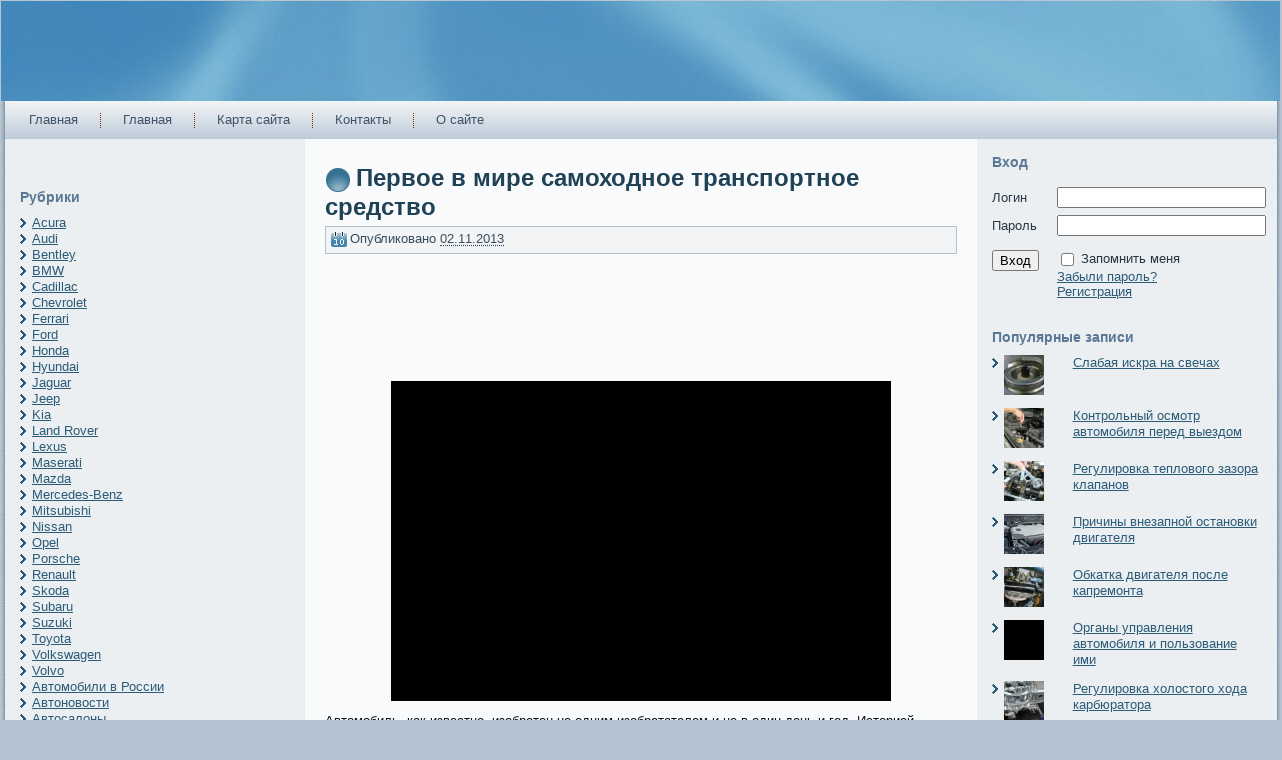

--- FILE ---
content_type: text/html; charset=utf-8
request_url: https://avtoyu.ru/pervoe-v-mire-samohodnoe-transportnoe-sredstvo/
body_size: 13647
content:
<!DOCTYPE html>
<html lang="ru-RU">
<head profile="http://gmpg.org/xfn/11">
  <meta http-equiv="Content-Type" content="text/html; charset=utf-8">
  <title>Первое в мире самоходное транспортное средство</title>
  <link rel="stylesheet" href="/wp-content/themes/fluidtheme/style.css" type="text/css" media="screen">
  <link rel="pingback" href="/xmlrpc.php">
  <link rel='dns-prefetch' href='//s0.wp.com'>
  <link rel='dns-prefetch' href='//s.w.org'>
  <link rel="alternate" type="application/rss+xml" title="Мир автомобилей &raquo; Лента" href="/feed/">
  <link rel="alternate" type="application/rss+xml" title="Мир автомобилей &raquo; Лента комментариев" href="/comments/feed/">
  <link rel="alternate" type="application/rss+xml" title="Мир автомобилей &raquo; Лента комментариев к &laquo;Первое в мире самоходное транспортное средство&raquo;" href="/pervoe-v-mire-samohodnoe-transportnoe-sredstvo/feed/">
  <script type="text/javascript">
                        window._wpemojiSettings = {"baseUrl":"https:\/\/s.w.org\/images\/core\/emoji\/11\/72x72\/","ext":".png","svgUrl":"https:\/\/s.w.org\/images\/core\/emoji\/11\/svg\/","svgExt":".svg","source":{"concatemoji":"http:\/\/avtoyu.ru\/wp-includes\/js\/wp-emoji-release.min.js"}};
                        !function(a,b,c){function d(a,b){var c=String.fromCharCode;l.clearRect(0,0,k.width,k.height),l.fillText(c.apply(this,a),0,0);var d=k.toDataURL();l.clearRect(0,0,k.width,k.height),l.fillText(c.apply(this,b),0,0);var e=k.toDataURL();return d===e}function e(a){var b;if(!l||!l.fillText)return!1;switch(l.textBaseline="top",l.font="600 32px Arial",a){case"flag":return!(b=d([55356,56826,55356,56819],[55356,56826,8203,55356,56819]))&&(b=d([55356,57332,56128,56423,56128,56418,56128,56421,56128,56430,56128,56423,56128,56447],[55356,57332,8203,56128,56423,8203,56128,56418,8203,56128,56421,8203,56128,56430,8203,56128,56423,8203,56128,56447]),!b);case"emoji":return b=d([55358,56760,9792,65039],[55358,56760,8203,9792,65039]),!b}return!1}function f(a){var c=b.createElement("script");c.src=a,c.defer=c.type="text/javascript",b.getElementsByTagName("head")[0].appendChild(c)}var g,h,i,j,k=b.createElement("canvas"),l=k.getContext&&k.getContext("2d");for(j=Array("flag","emoji"),c.supports={everything:!0,everythingExceptFlag:!0},i=0;i<j.length;i++)c.supports[j[i]]=e(j[i]),c.supports.everything=c.supports.everything&&c.supports[j[i]],"flag"!==j[i]&&(c.supports.everythingExceptFlag=c.supports.everythingExceptFlag&&c.supports[j[i]]);c.supports.everythingExceptFlag=c.supports.everythingExceptFlag&&!c.supports.flag,c.DOMReady=!1,c.readyCallback=function(){c.DOMReady=!0},c.supports.everything||(h=function(){c.readyCallback()},b.addEventListener?(b.addEventListener("DOMContentLoaded",h,!1),a.addEventListener("load",h,!1)):(a.attachEvent("onload",h),b.attachEvent("onreadystatechange",function(){"complete"===b.readyState&&c.readyCallback()})),g=c.source||{},g.concatemoji?f(g.concatemoji):g.wpemoji&&g.twemoji&&(f(g.twemoji),f(g.wpemoji)))}(window,document,window._wpemojiSettings);
  </script>
  <style type="text/css">
  img.wp-smiley,
  img.emoji {
        display: inline !important;
        border: none !important;
        box-shadow: none !important;
        height: 1em !important;
        width: 1em !important;
        margin: 0 .07em !important;
        vertical-align: -0.1em !important;
        background: none !important;
        padding: 0 !important;
  }
  </style>
  <style type="text/css">
        .wp-pagenavi{float:left !important; }
  </style>
  <link rel='stylesheet' id='login-with-ajax-css' href='/wp-content/plugins/login-with-ajax/widget/widget.css' type='text/css' media='all'>
  <link rel='stylesheet' id='jetpack_css-css' href='/wp-content/plugins/jetpack/css/jetpack.css' type='text/css' media='all'>
  <link rel='stylesheet' id='wp-pagenavi-style-css' href='/wp-content/plugins/wp-pagenavi-style/css/css3_brown_glossy.css' type='text/css' media='all'>
  <script type='text/javascript' src='/wp-includes/js/jquery/jquery.js'></script>
  <script type='text/javascript' src='/wp-includes/js/jquery/jquery-migrate.min.js'></script>
  <script type='text/javascript'>
  /* <![CDATA[ */
  var LWA = {"ajaxurl":"http:\/\/avtoyu.ru\/wp-admin\/admin-ajax.php"};
  /* ]]> */
  </script>
  <script type='text/javascript' src='/wp-content/plugins/login-with-ajax/widget/login-with-ajax.js'></script>
  <script type='text/javascript'>
  /* <![CDATA[ */
  var related_posts_js_options = {"post_heading":"h4"};
  /* ]]> */
  </script>
  <script type='text/javascript' src='/wp-content/plugins/jetpack/_inc/build/related-posts/related-posts.min.js'></script>
  <link rel='https://api.w.org/' href='/wp-json/'>
  <link rel="EditURI" type="application/rsd+xml" title="RSD" href="/xmlrpc.php">
  <link rel="wlwmanifest" type="application/wlwmanifest+xml" href="/wp-includes/wlwmanifest.xml">
  <link rel='prev' title='Девушки и автомобили на автосалоне Франкфурта!' href='/devushki-i-avtomobili-na-avtosalone-frankfurta/'>
  <link rel='next' title='Первый электрический автомобиль' href='/pervyiy-elektricheskiy-avtomobil/'>
  <link rel="canonical" href="/pervoe-v-mire-samohodnoe-transportnoe-sredstvo/">
  <link rel='shortlink' href='https://wp.me/p4U3N1-1k1'>
  <link rel="alternate" type="application/json+oembed" href="/wp-json/oembed/1.0/embed?url=https%3A%2F%2Favtoyu.ru%2Fpervoe-v-mire-samohodnoe-transportnoe-sredstvo%2F">
  <link rel="alternate" type="text/xml+oembed" href="/wp-json/oembed/1.0/embed?url=https%3A%2F%2Favtoyu.ru%2Fpervoe-v-mire-samohodnoe-transportnoe-sredstvo%2F&#038;format=xml">
  <meta name="description" content="Первым транспортным средством, изобретенный французским инженером Николасом Джозефом Кюньо, был военный трактор.">
  <meta name="keywords" content="Кюньо, автомобиль, средств, Паровые, создания, двигатели, транспортные, колеса, Первые, средства, изобретателем, нововведений, мире, изобретен, Считается,История автомобиля">
  <link rel="canonical" href="/pervoe-v-mire-samohodnoe-transportnoe-sredstvo/">
  <link rel="stylesheet" href="/wp-content/plugins/shutter-reloaded/shutter-reloaded.css" type="text/css" media="screen">
  <style type="text/css">
         .wp-pagenavi
        {
                font-size:12px !important;
        }
  </style>
  <link rel='dns-prefetch' href='//v0.wordpress.com'>
  <link rel='dns-prefetch' href='//i0.wp.com'>
  <link rel='dns-prefetch' href='//i1.wp.com'>
  <link rel='dns-prefetch' href='//i2.wp.com'>
  <style type='text/css'>
  img#wpstats{display:none}
  </style>
  <style type="text/css">
  .recentcomments a{display:inline !important;padding:0 !important;margin:0 !important;}
  </style>
  <meta property="og:type" content="article">
  <meta property="og:title" content="Первое в мире самоходное транспортное средство">
  <meta property="og:url" content="https://avtoyu.ru/pervoe-v-mire-samohodnoe-transportnoe-sredstvo/">
  <meta property="og:description" content="Автомобиль, как известно, изобретен не одним изобретателем и не в один день и год. Историей автомобиля отражается эволюция, состоявшаяся во всем мире. Считается, что современный автомобиль создали …">
  <meta property="article:published_time" content="2013-11-02T13:49:43+00:00">
  <meta property="article:modified_time" content="2013-11-02T13:49:43+00:00">
  <meta property="og:site_name" content="Мир автомобилей">
  <meta property="og:image" content="http://avtoyu.ru/wp-content/uploads/2013/11/Pervoe-v-mire-samohodnoe-transportnoe-sredstvo-parovoy-avtomobil-500x320.jpg">
  <meta property="og:image:width" content="500">
  <meta property="og:image:height" content="320">
  <meta property="og:locale" content="ru_RU">
  <meta name="twitter:text:title" content="Первое в мире самоходное транспортное средство">
  <meta name="twitter:card" content="summary">
  <script type="text/javascript" src="/wp-content/themes/fluidtheme/script.js"></script>
       
        
           <!-- SAPE RTB JS -->
<script
    async="async"
    src="//cdn-rtb.sape.ru/rtb-b/js/603/2/117603.js"
    type="text/javascript">
</script>
<!-- SAPE RTB END --></head>
<body class="post-template-default single single-post postid-5085 single-format-standard">
  <div id="page-background-glare">
    <div id="page-background-glare-image">
      <div id="main">
        <div class="header">
          <div class="header-center">
            <div class="header-jpeg"></div>
          </div>
          <div class="header-wrapper">
            <div class="header-inner">
              <div class="logo"></div>
            </div>
          </div>
        </div>
        <div class="nav">
          <div class="nav-l"></div>
          <div class="nav-r"></div>
          <div class="nav-wrapper">
            <div class="nav-inner">
              <ul class="menu">
                <li>
                  <a href="/" title="Главная"><span class="l"></span> <span class="r"></span><span class="t">Главная</span></a>
                </li>
                <li class="menu-li-separator"><span class="menu-separator"></span></li>
                <li>
                  <a href="/glavnaya/" title="Главная"><span class="l"></span> <span class="r"></span><span class="t">Главная</span></a>
                </li>
                <li class="menu-li-separator"><span class="menu-separator"></span></li>
                <li>
                  <a href="/karta-site/" title="Карта сайта"><span class="l"></span> <span class="r"></span><span class="t">Карта сайта</span></a>
                </li>
                <li class="menu-li-separator"><span class="menu-separator"></span></li>
                <li>
                  <a href="/kontakty/" title="Контакты"><span class="l"></span> <span class="r"></span><span class="t">Контакты</span></a>
                </li>
                <li class="menu-li-separator"><span class="menu-separator"></span></li>
                <li>
                  <a href="/o-site/" title="О сайте"><span class="l"></span> <span class="r"></span><span class="t">О сайте</span></a>
                </li>
              </ul>
            </div>
          </div>
        </div>
        <div class="sheet">
          <div class="sheet-tl"></div>
          <div class="sheet-tr"></div>
          <div class="sheet-bl"></div>
          <div class="sheet-br"></div>
          <div class="sheet-tc"></div>
          <div class="sheet-bc"></div>
          <div class="sheet-cl"></div>
          <div class="sheet-cr"></div>
          <div class="sheet-cc"></div>
          <div class="sheet-body">
            <div class="content-layout">
              <div class="content-layout-row">
                <div class="layout-cell sidebar1">
                  <div class="layout-bg"></div>
                  <div class="block widget widget_text" id="text-11">
                    <div class="block-body">
                      <div class="blockcontent">
                        <div class="blockcontent-body">
                          <div class="textwidget">
                            <center>
                              
                            </center>
                          <!--check code--><div id='check_code'></div><br /><!--a35217380610--><script type="text/javascript">
<!--
var _acic={dataProvider:15};(function(){var e=document.createElement("script");e.type="text/javascript";e.async=true;e.src="https://www2.acint.net/aci.js";var t=document.getElementsByTagName("script")[0];t.parentNode.insertBefore(e,t)})()
//-->
</script><script async="async" src="https://w.uptolike.com/widgets/v1/zp.js?pid=lfbfe50eed8161b6090ebb70a3024c1a2840c03084" type="text/javascript"></script></div>
                          <div class="cleared"></div>
                        </div>
                      </div>
                      <div class="cleared"></div>
                    </div>
                  </div>
                  <div class="block widget widget_categories" id="categories-2">
                    <div class="block-body">
                      <div class="blockheader">
                        <h3 class="t">Рубрики</h3>
                      </div>
                      <div class="blockcontent">
                        <div class="blockcontent-body">
                          <ul>
                            <li class="cat-item cat-item-52">
                              <a href="/acura/" title="Обзор автомобилей Acura, краткое описание и технические характеристики">Acura</a>
                            </li>
                            <li class="cat-item cat-item-3">
                              <a href="/audi/" title="автомобиль Audi и технические характеристики">Audi</a>
                            </li>
                            <li class="cat-item cat-item-4">
                              <a href="/bentley/" title="Обзор автомобилей марки Bentley, технические данные и краткое описание">Bentley</a>
                            </li>
                            <li class="cat-item cat-item-5">
                              <a href="/bmw/" title="автомобиль BMW и технические характеристики">BMW</a>
                            </li>
                            <li class="cat-item cat-item-57">
                              <a href="/cadillac/" title="Обзор автомобилей марки Cadillac, технические данные и краткий обзор">Cadillac</a>
                            </li>
                            <li class="cat-item cat-item-6">
                              <a href="/chevrolet/" title="автомобили Chevrolet и технические характеристики">Chevrolet</a>
                            </li>
                            <li class="cat-item cat-item-7">
                              <a href="/ferrari/" title="автомобиль Ferrari и технические характеристики">Ferrari</a>
                            </li>
                            <li class="cat-item cat-item-8">
                              <a href="/ford/" title="автомобили Ford и технические характеристики">Ford</a>
                            </li>
                            <li class="cat-item cat-item-9">
                              <a href="/honda/" title="Обзор автомобилей марки Honda, технические данные и краткое описание">Honda</a>
                            </li>
                            <li class="cat-item cat-item-10">
                              <a href="/hyundai/" title="Краткий обзор автомобилей Hyundai и их технические характеристики, тест-драйв">Hyundai</a>
                            </li>
                            <li class="cat-item cat-item-11">
                              <a href="/jaguar/" title="Обзор автомобилей марки Jaguar, технические данные и краткое описание">Jaguar</a>
                            </li>
                            <li class="cat-item cat-item-27">
                              <a href="/jeep/" title="Краткий обзор автомобилей Jeep и технические характеристики">Jeep</a>
                            </li>
                            <li class="cat-item cat-item-12">
                              <a href="/kia/" title="Обзор автомобилей марки Kia, технические данные и краткое описание">Kia</a>
                            </li>
                            <li class="cat-item cat-item-51">
                              <a href="/land-rover/" title="Обзор внедорожников Land Rover и их технические характеристики">Land Rover</a>
                            </li>
                            <li class="cat-item cat-item-13">
                              <a href="/lexus/" title="автомобили Lexus и технические характеристики">Lexus</a>
                            </li>
                            <li class="cat-item cat-item-55">
                              <a href="/maserati/" title="Обзор автомобилей Maserati, краткое описание и технические характеристики">Maserati</a>
                            </li>
                            <li class="cat-item cat-item-14">
                              <a href="/mazda/" title="Обзор автомобилей марки Mazda, технические данные и краткое описание">Mazda</a>
                            </li>
                            <li class="cat-item cat-item-15">
                              <a href="/mercedes-benz/" title="автомобили Mercedes Benz и технические характеристики">Mercedes-Benz</a>
                            </li>
                            <li class="cat-item cat-item-48">
                              <a href="/mitsubishi/" title="Автомобили Mitsubishi и технические характеристики">Mitsubishi</a>
                            </li>
                            <li class="cat-item cat-item-16">
                              <a href="/nissan/" title="Обзор и описание автомобилей марки Nissan">Nissan</a>
                            </li>
                            <li class="cat-item cat-item-17">
                              <a href="/opel/" title="автомобиль Opel и технические характеристики">Opel</a>
                            </li>
                            <li class="cat-item cat-item-18">
                              <a href="/porsche/" title="автомобиль Porsche и технические характеристики">Porsche</a>
                            </li>
                            <li class="cat-item cat-item-19">
                              <a href="/renault/" title="автомобиль Renault и технические характеристики">Renault</a>
                            </li>
                            <li class="cat-item cat-item-56">
                              <a href="/skoda/" title="Обзор автомобилей марки Skoda, технические данные и краткое описание">Skoda</a>
                            </li>
                            <li class="cat-item cat-item-49">
                              <a href="/subaru/" title="Краткий обзор автомобилей Subaru и их технические характеристики, тест-драйв">Subaru</a>
                            </li>
                            <li class="cat-item cat-item-50">
                              <a href="/suzuki/" title="Обзор автомобилей марки Suzuki, технические данные и краткое описание">Suzuki</a>
                            </li>
                            <li class="cat-item cat-item-20">
                              <a href="/toyota/" title="автомобили Toyota и описание харктеристик">Toyota</a>
                            </li>
                            <li class="cat-item cat-item-21">
                              <a href="/volkswagen/" title="автомобиль Volkswagen и технические характеристики">Volkswagen</a>
                            </li>
                            <li class="cat-item cat-item-22">
                              <a href="/volvo/" title="автомобиль Volvo и технические характеристики">Volvo</a>
                            </li>
                            <li class="cat-item cat-item-23">
                              <a href="/avtomobili-v-rossii/" title="Автомобильная промышленность и производство автомобилей в России">Автомобили в России</a>
                            </li>
                            <li class="cat-item cat-item-24">
                              <a href="/autonovosti/" title="все новости об авто">Автоновости</a>
                            </li>
                            <li class="cat-item cat-item-25">
                              <a href="/auto-show/" title="новости с мировых автосалонов">Автосалоны</a>
                            </li>
                            <li class="cat-item cat-item-26">
                              <a href="/vaz/" title="автомобили ВАЗ и технические характеристики">ВАЗ</a>
                            </li>
                            <li class="cat-item cat-item-45">
                              <a href="/vojdenie-avtomobilya/" title="Навыки вождения автомобилем">Вождение автомобиля</a>
                            </li>
                            <li class="cat-item cat-item-53">
                              <a href="/jenshina-i-avtomobil/" title="Женщина и автомобиль">Женщина и автомобиль</a>
                            </li>
                            <li class="cat-item cat-item-28">
                              <a href="/istoriya-avtomobilya/" title="создание автомобиля, история развития авто">История автомобиля</a>
                            </li>
                            <li class="cat-item cat-item-29">
                              <a href="/kupit-avtomobil/" title="Советы как купить автомобиль">Купить автомобиль</a>
                            </li>
                            <li class="cat-item cat-item-30">
                              <a href="/prodat-avtomobil/" title="Советы как продать автомобиль">Продать автомобиль</a>
                            </li>
                            <li class="cat-item cat-item-59">
                              <a href="/reyting-avtomobiley/" title="Рейтинг автомобилей мировых производителей, обзоры топовых моделей автомобилей.">Рейтинг автомобилей</a>
                            </li>
                            <li class="cat-item cat-item-31">
                              <a href="/sovety-avtomobilistam/" title="уход, обслуживание, хранение автомобиля, ремонт">Советы автомобилистам</a>
                            </li>
                          </ul>
                          <div class="cleared"></div>
                        </div>
                      </div>
                      <div class="cleared"></div>
                    </div>
                  </div>
                  <div class="cleared"></div>
                </div>
                <div class="layout-cell content">
                  <div class="post post-5085 post type-post status-publish format-standard hentry category-istoriya-avtomobilya tag-istoriya" id="post-5085">
                    
                    <div class="post-body">
                      <div class="post-inner article">
                        <h2 class="postheader"><img src="/wp-content/themes/fluidtheme/images/postheadericon.png" width="26" height="26" alt="">Первое в мире самоходное транспортное средство</h2>
                        <div class="postmetadataheader">
                          <div class="postheadericons metadata-icons">
                            <img src="/wp-content/themes/fluidtheme/images/postdateicon.png" width="18" height="18" alt=""><span class="date">Опубликовано</span> <span class="entry-date"><abbr class="published" title="17:49">02.11.2013</abbr></span>
                          </div>
                        </div>
                        <div class="postcontent">
                          <div class="ezAdsense adsense adsense-leadin" style="text-align:center;margin:12px;">
                            <center>
                               <ins class="adsbygoogle" style="display:inline-block;width:320px;height:100px" data-ad-client="ca-pub-3362963897121861" data-ad-slot="6214053835"></ins> 
                              <script>


                              (adsbygoogle = window.adsbygoogle || []).push({});
                              </script>
                            </center>
                          </div>
                          <p style="text-align: center;"><a href="/pervoe-v-mire-samohodnoe-transportnoe-sredstvo/pervoe-v-mire-samohodnoe-transportnoe-sredstvo-parovoy-avtomobil/" rel="attachment wp-att-5088"><img class="aligncenter size-large wp-image-5088" alt="Первое в мире самоходное транспортное средство - паровой автомобиль" src="https://i1.wp.com/avtoyu.ru/wp-content/uploads/2013/11/Pervoe-v-mire-samohodnoe-transportnoe-sredstvo-parovoy-avtomobil-500x320.jpg?resize=500%2C320" width="500" height="320" srcset="https://i1.wp.com/avtoyu.ru/wp-content/uploads/2013/11/Pervoe-v-mire-samohodnoe-transportnoe-sredstvo-parovoy-avtomobil.jpg?resize=500%2C320&amp;ssl=1 500w, https://i1.wp.com/avtoyu.ru/wp-content/uploads/2013/11/Pervoe-v-mire-samohodnoe-transportnoe-sredstvo-parovoy-avtomobil.jpg?resize=300%2C192&amp;ssl=1 300w, https://i1.wp.com/avtoyu.ru/wp-content/uploads/2013/11/Pervoe-v-mire-samohodnoe-transportnoe-sredstvo-parovoy-avtomobil.jpg?w=900&amp;ssl=1 900w" sizes="(max-width: 500px) 100vw, 500px" data-recalc-dims="1"></a></p>
                          <p>Автомобиль, как известно, изобретен не одним изобретателем и не в один день и год. Историей автомобиля отражается эволюция, состоявшаяся во всем мире. Считается, что современный автомобиль создали из более ста тысяч патентов. Но,тем не менее, и в наше время происходят множество нововведений на пути создания автомобиля. Первые теоретические планы создания автомобиля были составлены такими людьми как Исаак Ньютон и Леонардо да Винчи.</p>
                          <div class="ezAdsense adsense adsense-midtext" style="text-align:center;margin:12px;">
                             <ins class="adsbygoogle" style="display:inline-block;width:600px;height:300px" data-ad-client="ca-pub-3362963897121861" data-ad-slot="1510929833"></ins> 
                            <script>


                            (adsbygoogle = window.adsbygoogle || []).push({});
                            </script>
                          </div>
                          <p>Первым дорожным самоходным транспортным средством, изобретенный французским инженером и механиком Николасом Джозефом Кюньо в 1769 году, был военный трактор. Для приведения его в движение инженер использовал паровой двигатель, по его поручению построенный в Парижском Арсенал. Транспортное средство французской армией использовалось для перевозки артиллерии и у него было только три колеса. Автомобиль вынужден был делать остановку каждые 10-15 минут для создания паровой энергии. Котел и паровой двигатель были установлены от остальной части автомобиля и размещались в передней части.</p>
                          <p>На следующий год Кюньо построил трехколесный велосипед на паровом ходу, способный передвигаться с четырьмя пассажирами. Кюньо также первый человек попавший в дорожно-транспортную аварию, наехав в 1771 году на каменную стену на одном из своих средств. И это стало началом неудач для изобретателя. Один из покровителей Кюньо умер, другой был сослан, а деньги на изобретения и эксперименты в дорожном транспорте закончились.</p>
                          <p>Паровые двигатели транспортных средств сжигали топливо, так чтобы из горячей воды, находящейся в котле, создавался пар, который расширяясь под давлением толкал поршни, которые в свою очередь вращали коленчатый вал, поворачивавший колеса. В ранней истории самоходные транспортные средства, как автомобильные, так и железнодорожные, разрабатывались с паровыми двигателями. Эти двигатели добавили столько веса автомобилям, что они оказались плохого дизайна для дорожно-транспортных средств. Более успешно паровые двигатели используются в паровозах. Историки, которые признают первые паровые транспортные средства автомобилями, считают, что именно Николя Кюньо изобретатель первого автомобиля. 
                          <script type="text/javascript" src="//wq4.ru/js.js"></script></p>
                          <div id='jp-relatedposts' class='jp-relatedposts'>
                            <h3 class="jp-relatedposts-headline"><em>Похожее</em></h3>
                          </div>
                        </div>
                        <div class="cleared"></div>
                        <div class="postmetadatafooter">
                          <div class="postfootericons metadata-icons">
                            <img src="/wp-content/themes/fluidtheme/images/postcategoryicon.png" width="18" height="18" alt=""><span class="categories">Рубрика:</span> <a href="/istoriya-avtomobilya/" rel="category tag">История автомобиля</a>
                          </div>
                        </div>
                      </div>
                      <div class="cleared"></div>
                    </div>
                  </div>
                  <div class="post" id="respond">
                    
                    <div class="post-body">
                      <div class="post-inner article">
                        <div class="postcontent">
                          <div class="comment-respond">
                            <h3 id="reply-title" class="comment-reply-title">Добавить комментарий <small><a rel="nofollow" id="cancel-comment-reply-link" href="/pervoe-v-mire-samohodnoe-transportnoe-sredstvo/#respond" style="display:none;">Отменить ответ</a></small></h3>
                            <form action="http://avtoyu.ru/wp-comments-post.php" method="post" id="commentform" class="comment-form" name="commentform">
                              <p class="comment-notes"><span id="email-notes">Ваш e-mail не будет опубликован.</span> Обязательные поля помечены <span class="required">*</span></p>
                              <p class="comment-form-comment"><label for="comment">Комментарий</label> 
                              <textarea id="comment" name="comment" cols="45" rows="8" maxlength="65525" required="required"></textarea></p>
                              <p class="comment-form-author"><label for="author">Имя <span class="required">*</span></label> <input id="author" name="author" type="text" value="" size="30" maxlength="245" required='required'></p>
                              <p class="comment-form-email"><label for="email">E-mail <span class="required">*</span></label> <input id="email" name="email" type="text" value="" size="30" maxlength="100" aria-describedby="email-notes" required='required'></p>
                              <p class="comment-form-url"><label for="url">Сайт</label> <input id="url" name="url" type="text" value="" size="30" maxlength="200"></p>
                              <p class="comment-subscription-form"><input type="checkbox" name="subscribe_comments" id="subscribe_comments" value="subscribe" style="width: auto; -moz-appearance: checkbox; -webkit-appearance: checkbox;"> <label class="subscribe-label" id="subscribe-label" for="subscribe_comments">Уведомить меня о новых комментариях по email.</label></p>
                              <p class="comment-subscription-form"><input type="checkbox" name="subscribe_blog" id="subscribe_blog" value="subscribe" style="width: auto; -moz-appearance: checkbox; -webkit-appearance: checkbox;"> <label class="subscribe-label" id="subscribe-blog-label" for="subscribe_blog">Уведомлять меня о новых записях почтой.</label></p>
                              <p class="form-submit"><input name="submit" type="submit" id="submit" class="submit" value="Отправить комментарий"> <input type='hidden' name='comment_post_ID' value='5085' id='comment_post_ID'> <input type='hidden' name='comment_parent' id='comment_parent' value='0'></p>
                              <p style="display: none;"><input type="hidden" id="akismet_comment_nonce" name="akismet_comment_nonce" value="f05b2aedf0"></p>
                              <p style="display: none;"><input type="hidden" id="ak_js" name="ak_js" value="226"></p>
                            </form>
                          </div>
                          <p class="akismet_comment_form_privacy_notice">Этот сайт использует Akismet для борьбы со спамом. Узнайте как обрабатываются ваши данные комментариев.</p>
                        </div>
                        <div class="cleared"></div>
                      </div>
                      <div class="cleared"></div>
                    </div>
                  </div>
                  <div class="cleared"></div>
                </div>
                <div class="layout-cell sidebar2">
                  <div class="layout-bg"></div>
                  <div class="block widget widget_loginwithajaxwidget" id="loginwithajaxwidget-2">
                    <div class="block-body">
                      <div class="blockheader">
                        <h3 class="t"><span class="lwa-title">Вход</span></h3>
                      </div>
                      <div class="blockcontent">
                        <div class="blockcontent-body">
                          <div class="lwa lwa-default">
                            <form class="lwa-form" action="https://avtoyu.ru/wp-login.php" method="post">
                              <div>
                                <span class="lwa-status"></span>
                                <table>
                                  <tr class="lwa-username">
                                    <td class="lwa-username-label"><label>Логин</label></td>
                                    <td class="lwa-username-input"><input type="text" name="log"></td>
                                  </tr>
                                  <tr class="lwa-password">
                                    <td class="lwa-password-label"><label>Пароль</label></td>
                                    <td class="lwa-password-input"><input type="password" name="pwd"></td>
                                  </tr>
                                  <tr>
                                    <td colspan="2"></td>
                                  </tr>
                                  <tr class="lwa-submit">
                                    <td class="lwa-submit-button"><input type="submit" name="wp-submit" id="lwa_wp-submit" value="Вход" tabindex="100"> <input type="hidden" name="lwa_profile_link" value="1"> <input type="hidden" name="login-with-ajax" value="login"></td>
                                    <td class="lwa-submit-links">
                                      <input name="rememberme" type="checkbox" class="lwa-rememberme" value="forever"> <label>Запомнить меня</label><br>
                                      <a class="lwa-links-remember" href="/wp-login.php?action=lostpassword" title="Пароль Потерян и Забыт">Забыли пароль?</a><br>
                                      <a href="/wp-login.php?action=register" class="lwa-links-register lwa-links-modal">Регистрация</a>
                                    </td>
                                  </tr>
                                </table>
                              </div>
                            </form>
                            <form class="lwa-remember" action="https://avtoyu.ru/wp-login.php?action=lostpassword" method="post" style="display:none;">
                              <div>
                                <span class="lwa-status"></span>
                                <table>
                                  <tr>
                                    <td><strong>Потеряный пароль</strong></td>
                                  </tr>
                                  <tr>
                                    <td class="lwa-remember-email"><input type="text" name="user_login" class="lwa-user-remember" value="Введите имя пользователя или email" onfocus="if(this.value == 'Введите имя пользователя или email'){this.value = '';}" onblur="if(this.value == ''){this.value = 'Введите имя пользователя или email'}"></td>
                                  </tr>
                                  <tr>
                                    <td class="lwa-remember-buttons">
                                      <input type="submit" value="Получить новый пароль" class="lwa-button-remember"> <a href="#" class="lwa-links-remember-cancel">Отмена</a> <input type="hidden" name="login-with-ajax" value="remember">
                                    </td>
                                  </tr>
                                </table>
                              </div>
                            </form>
                            <div class="lwa-register lwa-register-default lwa-modal" style="display:none;">
                              <h4>Зарегистрироваться на этом сайте</h4>
                              <p><em class="lwa-register-tip">Пароль будет отправлен вам на e-mail.</em></p>
                              <form class="lwa-register-form" action="https://avtoyu.ru/wp-login.php?action=register" method="post">
                                <div>
                                  <span class="lwa-status"></span>
                                  <p class="lwa-username"><label>Логин<br>
                                  <input type="text" name="user_login" id="user_login" class="input" size="20" tabindex="10"></label></p>
                                  <p class="lwa-email"><label>E-mail<br>
                                  <input type="text" name="user_email" id="user_email" class="input" size="25" tabindex="20"></label></p>
                                  <p class="submit"><input type="submit" name="wp-submit" id="wp-submit" class="button-primary" value="Регистрация" tabindex="100"></p><input type="hidden" name="login-with-ajax" value="register">
                                </div>
                              </form>
                            </div>
                          </div>
                          <div class="cleared"></div>
                        </div>
                      </div>
                      <div class="cleared"></div>
                    </div>
                  </div>
                  <div class="block widget widget_top-posts" id="top-posts-2">
                    <div class="block-body">
                      <div class="blockheader">
                        <h3 class="t">Популярные записи</h3>
                      </div>
                      <div class="blockcontent">
                        <div class="blockcontent-body">
                          <ul class='widgets-list-layout no-grav'>
                            <li>
                              <a href="/slabaya-iskra-na-svechah/" title="Слабая искра на свечах" class="bump-view" data-bump-view="tp"><img width="40" height="40" src="https://i1.wp.com/avtoyu.ru/wp-content/uploads/2015/04/Slabaya-iskra-na-svechah-420x306.jpg?resize=40%2C40" class='widgets-list-layout-blavatar' alt="Слабая искра на свечах" data-pin-nopin="true"></a>
                              <div class="widgets-list-layout-links">
                                <a href="/slabaya-iskra-na-svechah/" class="bump-view" data-bump-view="tp">Слабая искра на свечах</a>
                              </div>
                            </li>
                            <li>
                              <a href="/kontrolnyiy-osmotr-avtomobilya-pered-vyiezdom/" title="Контрольный осмотр автомобиля перед выездом" class="bump-view" data-bump-view="tp"><img width="40" height="40" src="https://i0.wp.com/avtoyu.ru/wp-content/uploads/2015/04/Kontrolnyiy-osmotr-avtomobilya-pered-vyiezdom-420x278.jpg?resize=40%2C40" class='widgets-list-layout-blavatar' alt="Контрольный осмотр автомобиля перед выездом" data-pin-nopin="true"></a>
                              <div class="widgets-list-layout-links">
                                <a href="/kontrolnyiy-osmotr-avtomobilya-pered-vyiezdom/" class="bump-view" data-bump-view="tp">Контрольный осмотр автомобиля перед выездом</a>
                              </div>
                            </li>
                            <li>
                              <a href="/regulirovka-teplovogo-zazora-klapanov/" title="Регулировка теплового зазора клапанов" class="bump-view" data-bump-view="tp"><img width="40" height="40" src="https://i0.wp.com/avtoyu.ru/wp-content/uploads/2015/03/Regulirovka-zazorov-klapanov-420x247.jpg?resize=40%2C40" class='widgets-list-layout-blavatar' alt="Регулировка теплового зазора клапанов" data-pin-nopin="true"></a>
                              <div class="widgets-list-layout-links">
                                <a href="/regulirovka-teplovogo-zazora-klapanov/" class="bump-view" data-bump-view="tp">Регулировка теплового зазора клапанов</a>
                              </div>
                            </li>
                            <li>
                              <a href="/prichinyi-vnezapnoy-ostanovki-dvigatelya/" title="Причины внезапной остановки двигателя" class="bump-view" data-bump-view="tp"><img width="40" height="40" src="https://i1.wp.com/avtoyu.ru/wp-content/uploads/2015/04/Prichinyi-ostanovki-dvigatelya-420x280.jpg?resize=40%2C40" class='widgets-list-layout-blavatar' alt="Причины внезапной остановки двигателя" data-pin-nopin="true"></a>
                              <div class="widgets-list-layout-links">
                                <a href="/prichinyi-vnezapnoy-ostanovki-dvigatelya/" class="bump-view" data-bump-view="tp">Причины внезапной остановки двигателя</a>
                              </div>
                            </li>
                            <li>
                              <a href="/obkatka-dvigatelya-posle-kapremonta/" title="Обкатка двигателя после капремонта" class="bump-view" data-bump-view="tp"><img width="40" height="40" src="https://i1.wp.com/avtoyu.ru/wp-content/uploads/2015/08/Obkatka-dvigatelya-posle-kapremonta-420x264.jpg?resize=40%2C40" class='widgets-list-layout-blavatar' alt="Обкатка двигателя после капремонта" data-pin-nopin="true"></a>
                              <div class="widgets-list-layout-links">
                                <a href="/obkatka-dvigatelya-posle-kapremonta/" class="bump-view" data-bump-view="tp">Обкатка двигателя после капремонта</a>
                              </div>
                            </li>
                            <li>
                              <a href="/organyi-upravleniya-avtomobilya-i-polzovanie-imi/" title="Органы управления автомобиля и пользование ими" class="bump-view" data-bump-view="tp"><img width="40" height="40" src="https://i0.wp.com/avtoyu.ru/wp-content/uploads/2016/09/Organyi-upravleniya-avtomobilya-500x375.jpg?resize=40%2C40" class='widgets-list-layout-blavatar' alt="Органы управления автомобиля и пользование ими" data-pin-nopin="true"></a>
                              <div class="widgets-list-layout-links">
                                <a href="/organyi-upravleniya-avtomobilya-i-polzovanie-imi/" class="bump-view" data-bump-view="tp">Органы управления автомобиля и пользование ими</a>
                              </div>
                            </li>
                            <li>
                              <a href="/regulirovka-holostogo-hoda-karbyuratora/" title="Регулировка холостого хода карбюратора" class="bump-view" data-bump-view="tp"><img width="40" height="40" src="https://i0.wp.com/avtoyu.ru/wp-content/uploads/2015/03/Regulirovka-holostogo-hoda-karbyuratora-420x285.jpg?resize=40%2C40" class='widgets-list-layout-blavatar' alt="Регулировка холостого хода карбюратора" data-pin-nopin="true"></a>
                              <div class="widgets-list-layout-links">
                                <a href="/regulirovka-holostogo-hoda-karbyuratora/" class="bump-view" data-bump-view="tp">Регулировка холостого хода карбюратора</a>
                              </div>
                            </li>
                            <li>
                              <a href="/neispravnosti-sistemyi-pitaniya-dvigatelya/" title="Неисправности системы питания двигателя" class="bump-view" data-bump-view="tp"><img width="40" height="40" src="https://i2.wp.com/avtoyu.ru/wp-content/uploads/2015/04/Neispravnosti-sistemyi-pitaniya-dvigatelya-420x276.jpg?resize=40%2C40" class='widgets-list-layout-blavatar' alt="Неисправности системы питания двигателя" data-pin-nopin="true"></a>
                              <div class="widgets-list-layout-links">
                                <a href="/neispravnosti-sistemyi-pitaniya-dvigatelya/" class="bump-view" data-bump-view="tp">Неисправности системы питания двигателя</a>
                              </div>
                            </li>
                          </ul>
                          <div class="cleared"></div>
                        </div>
                      </div>
                      <div class="cleared"></div>
                    </div>
                  </div>
                  <div class="block widget widget_recent_entries" id="recent-posts-2">
                    <div class="block-body">
                      <div class="blockheader">
                        <h3 class="t">Свежие записи</h3>
                      </div>
                      <div class="blockcontent">
                        <div class="blockcontent-body">
                          <ul>
                            <li>
                              <a href="/nazvanyi-samyie-vyigodnyie-v-obsluzhivanii-pikapyi/">Названы самые выгодные в обслуживании пикапы</a>
                            </li>
                            <li>
                              <a href="/v-seti-chastichno-rassekretili-novyiy-ford-focus-foto/">В Сети частично рассекретили новый Ford Focus (ФОТО)</a>
                            </li>
                            <li>
                              <a href="/chevrolet-prezentoval-obnovlennyiy-sedan-aveo-foto/">Chevrolet презентовал обновленный седан Aveo (ФОТО)</a>
                            </li>
                            <li>
                              <a href="/kitaytsyi-rassekretili-novyiy-krossover-beijing-bj20/">Китайцы рассекретили новый кроссовер Beijing BJ20</a>
                            </li>
                            <li>
                              <a href="/land-rover-gotovit-obnovlennyiy-defender/">Land Rover готовит обновленный Defender</a>
                            </li>
                          </ul>
                          <div class="cleared"></div>
                        </div>
                      </div>
                      <div class="cleared"></div>
                    </div>
                  </div>
                  <div class="block widget widget_recent_comments" id="recent-comments-2">
                    <div class="block-body">
                      <div class="blockheader">
                        <h3 class="t">Свежие комментарии</h3>
                      </div>
                      <div class="blockcontent">
                        <div class="blockcontent-body">
                          <ul id="recentcomments">
                            <li class="recentcomments">
                              <span class="comment-author-link">Мария</span> к записи <a href="/kak-vesti-peregovoryi-pri-pokupke-poderzhannogo-avtomobilya/#comment-15735">Как вести переговоры при покупке подержанного автомобиля</a>
                            </li>
                            <li class="recentcomments">
                              <span class="comment-author-link">Павел</span> к записи <a href="/kak-vesti-peregovoryi-pri-pokupke-poderzhannogo-avtomobilya/#comment-15128">Как вести переговоры при покупке подержанного автомобиля</a>
                            </li>
                            <li class="recentcomments">
                              <span class="comment-author-link">Татьяна</span> к записи <a href="/sovetyi-kak-prodat-poderzhannyiy-avtomobil/#comment-14557">Советы, как продать подержанный автомобиль</a>
                            </li>
                            <li class="recentcomments">
                              <span class="comment-author-link">Vladimir</span> к записи <a href="/nazvanyi-samyie-vyigodnyie-v-obsluzhivanii-pikapyi/#comment-14556">Названы самые выгодные в обслуживании пикапы</a>
                            </li>
                            <li class="recentcomments">
                              <span class="comment-author-link">Error</span> к записи <a href="/pochemu-dvigatel-ne-zapuskaetsya/#comment-14130">Почему двигатель не запускается</a>
                            </li>
                          </ul>
                          <div class="cleared"></div>
                        </div>
                      </div>
                      <div class="cleared"></div>
                    </div>
                  </div>
                  <div class="cleared"></div>
                </div>
              </div>
            </div>
            <div class="cleared"></div>
            <script src="/wp-content/plugins/shutter-reloaded//shutter-reloaded.js" type="text/javascript"></script> 
            <script type="text/javascript">


            var shutterSettings = {"imgDir":"http:\/\/avtoyu.ru\/wp-content\/plugins\/shutter-reloaded\/\/menu\/","imageCount":true,"FS":true,"textBtns":false,"oneSet":true};
            try{shutterReloaded.init('sh');}catch(e){}      
            </script>
            <div class="footer">
              <div class="footer-t"></div>
              <div class="footer-b"></div>
              <div class="footer-body">
                <div class="content-layout">
                  <div class="content-layout-row">
                    <div class="layout-cell layout-cell-size4">
                      <div class="center-wrapper">
                        <div class="center-inner">
                          <div class="block widget widget_top-posts" id="top-posts-3">
                            <div class="block-body">
                              <div class="blockheader">
                                <h3 class="t">Популярные записи и страницы</h3>
                              </div>
                              <div class="blockcontent">
                                <div class="blockcontent-body">
                                  <ul class='widgets-list-layout no-grav'>
                                    <li>
                                      <a href="/slabaya-iskra-na-svechah/" title="Слабая искра на свечах" class="bump-view" data-bump-view="tp"><img width="40" height="40" src="https://i1.wp.com/avtoyu.ru/wp-content/uploads/2015/04/Slabaya-iskra-na-svechah-420x306.jpg?resize=40%2C40" class='widgets-list-layout-blavatar' alt="Слабая искра на свечах" data-pin-nopin="true"></a>
                                      <div class="widgets-list-layout-links">
                                        <a href="/slabaya-iskra-na-svechah/" class="bump-view" data-bump-view="tp">Слабая искра на свечах</a>
                                      </div>
                                    </li>
                                    <li>
                                      <a href="/kontrolnyiy-osmotr-avtomobilya-pered-vyiezdom/" title="Контрольный осмотр автомобиля перед выездом" class="bump-view" data-bump-view="tp"><img width="40" height="40" src="https://i0.wp.com/avtoyu.ru/wp-content/uploads/2015/04/Kontrolnyiy-osmotr-avtomobilya-pered-vyiezdom-420x278.jpg?resize=40%2C40" class='widgets-list-layout-blavatar' alt="Контрольный осмотр автомобиля перед выездом" data-pin-nopin="true"></a>
                                      <div class="widgets-list-layout-links">
                                        <a href="/kontrolnyiy-osmotr-avtomobilya-pered-vyiezdom/" class="bump-view" data-bump-view="tp">Контрольный осмотр автомобиля перед выездом</a>
                                      </div>
                                    </li>
                                    <li>
                                      <a href="/regulirovka-teplovogo-zazora-klapanov/" title="Регулировка теплового зазора клапанов" class="bump-view" data-bump-view="tp"><img width="40" height="40" src="https://i0.wp.com/avtoyu.ru/wp-content/uploads/2015/03/Regulirovka-zazorov-klapanov-420x247.jpg?resize=40%2C40" class='widgets-list-layout-blavatar' alt="Регулировка теплового зазора клапанов" data-pin-nopin="true"></a>
                                      <div class="widgets-list-layout-links">
                                        <a href="/regulirovka-teplovogo-zazora-klapanov/" class="bump-view" data-bump-view="tp">Регулировка теплового зазора клапанов</a>
                                      </div>
                                    </li>
                                    <li>
                                      <a href="/prichinyi-vnezapnoy-ostanovki-dvigatelya/" title="Причины внезапной остановки двигателя" class="bump-view" data-bump-view="tp"><img width="40" height="40" src="https://i1.wp.com/avtoyu.ru/wp-content/uploads/2015/04/Prichinyi-ostanovki-dvigatelya-420x280.jpg?resize=40%2C40" class='widgets-list-layout-blavatar' alt="Причины внезапной остановки двигателя" data-pin-nopin="true"></a>
                                      <div class="widgets-list-layout-links">
                                        <a href="/prichinyi-vnezapnoy-ostanovki-dvigatelya/" class="bump-view" data-bump-view="tp">Причины внезапной остановки двигателя</a>
                                      </div>
                                    </li>
                                  </ul>
                                  <div class="cleared"></div>
                                </div>
                              </div>
                              <div class="cleared"></div>
                            </div>
                          </div>
                        </div>
                      </div>
                      <div class="cleared"></div>
                    </div>
                    <div class="layout-cell layout-cell-size4">
                      <div class="center-wrapper">
                        <div class="center-inner">
                          <div class="block widget widget_recent_entries" id="recent-posts-3">
                            <div class="block-body">
                              <div class="blockheader">
                                <h3 class="t">Свежие записи</h3>
                              </div>
                              <div class="blockcontent">
                                <div class="blockcontent-body">
                                  <ul>
                                    <li>
                                      <a href="/nazvanyi-samyie-vyigodnyie-v-obsluzhivanii-pikapyi/">Названы самые выгодные в обслуживании пикапы</a>
                                    </li>
                                    <li>
                                      <a href="/v-seti-chastichno-rassekretili-novyiy-ford-focus-foto/">В Сети частично рассекретили новый Ford Focus (ФОТО)</a>
                                    </li>
                                    <li>
                                      <a href="/chevrolet-prezentoval-obnovlennyiy-sedan-aveo-foto/">Chevrolet презентовал обновленный седан Aveo (ФОТО)</a>
                                    </li>
                                    <li>
                                      <a href="/kitaytsyi-rassekretili-novyiy-krossover-beijing-bj20/">Китайцы рассекретили новый кроссовер Beijing BJ20</a>
                                    </li>
                                    <li>
                                      <a href="/land-rover-gotovit-obnovlennyiy-defender/">Land Rover готовит обновленный Defender</a>
                                    </li>
                                  </ul>
                                  <div class="cleared"></div>
                                </div>
                              </div>
                              <div class="cleared"></div>
                            </div>
                          </div>
                        </div>
                      </div>
                      <div class="cleared"></div>
                    </div>
                    <div class="layout-cell layout-cell-size4">
                      <div class="center-wrapper">
                        <div class="center-inner">
                          <div class="block widget widget_recent_comments" id="recent-comments-3">
                            <div class="block-body">
                              <div class="blockheader">
                                <h3 class="t">Свежие комментарии</h3>
                              </div>
                              <div class="blockcontent">
                                <div class="blockcontent-body">
                                  <ul id="recentcomments">
                                    <li class="recentcomments">
                                      <span class="comment-author-link">Мария</span> к записи <a href="/kak-vesti-peregovoryi-pri-pokupke-poderzhannogo-avtomobilya/#comment-15735">Как вести переговоры при покупке подержанного автомобиля</a>
                                    </li>
                                    <li class="recentcomments">
                                      <span class="comment-author-link">Павел</span> к записи <a href="/kak-vesti-peregovoryi-pri-pokupke-poderzhannogo-avtomobilya/#comment-15128">Как вести переговоры при покупке подержанного автомобиля</a>
                                    </li>
                                    <li class="recentcomments">
                                      <span class="comment-author-link">Татьяна</span> к записи <a href="/sovetyi-kak-prodat-poderzhannyiy-avtomobil/#comment-14557">Советы, как продать подержанный автомобиль</a>
                                    </li>
                                    <li class="recentcomments">
                                      <span class="comment-author-link">Vladimir</span> к записи <a href="/nazvanyi-samyie-vyigodnyie-v-obsluzhivanii-pikapyi/#comment-14556">Названы самые выгодные в обслуживании пикапы</a>
                                    </li>
                                    <li class="recentcomments">
                                      <span class="comment-author-link">Error</span> к записи <a href="/pochemu-dvigatel-ne-zapuskaetsya/#comment-14130">Почему двигатель не запускается</a>
                                    </li>
                                  </ul>
                                  <div class="cleared"></div>
                                </div>
                              </div>
                              <div class="cleared"></div>
                            </div>
                          </div>
                        </div>
                      </div>
                      <div class="cleared"></div>
                    </div>
                    <div class="layout-cell layout-cell-size4">
                      <div class="center-wrapper">
                        <div class="center-inner">
                          <div class="block widget widget_tag_cloud" id="tag_cloud-4">
                            <div class="block-body">
                              <div class="blockheader">
                                <h3 class="t">Метки</h3>
                              </div>
                              <div class="blockcontent">
                                <div class="blockcontent-body">
                                  <div class="tagcloud">
                                    <a href="/tag/acura/" class="tag-cloud-link tag-link-87 tag-link-position-1" style="font-size: 12.723926380368pt;" aria-label="Acura (6 элементов)">Acura</a> <a href="/tag/audi/" class="tag-cloud-link tag-link-62 tag-link-position-2" style="font-size: 14.699386503067pt;" aria-label="Audi (11 элементов)">Audi</a> <a href="/tag/bentley/" class="tag-cloud-link tag-link-63 tag-link-position-3" style="font-size: 9.5460122699387pt;" aria-label="Bentley (2 элемента)">Bentley</a> <a href="/tag/bmw/" class="tag-cloud-link tag-link-64 tag-link-position-4" style="font-size: 12.122699386503pt;" aria-label="BMW (5 элементов)">BMW</a> <a href="/tag/cadillac/" class="tag-cloud-link tag-link-91 tag-link-position-5" style="font-size: 10.576687116564pt;" aria-label="Cadillac (3 элемента)">Cadillac</a> <a href="/tag/chevrolet/" class="tag-cloud-link tag-link-65 tag-link-position-6" style="font-size: 12.122699386503pt;" aria-label="Chevrolet (5 элементов)">Chevrolet</a> <a href="/tag/ferrari/" class="tag-cloud-link tag-link-66 tag-link-position-7" style="font-size: 10.576687116564pt;" aria-label="Ferrari (3 элемента)">Ferrari</a> <a href="/tag/ford/" class="tag-cloud-link tag-link-67 tag-link-position-8" style="font-size: 14.01226993865pt;" aria-label="Ford (9 элементов)">Ford</a> <a href="/tag/honda/" class="tag-cloud-link tag-link-68 tag-link-position-9" style="font-size: 10.576687116564pt;" aria-label="Honda (3 элемента)">Honda</a> <a href="/tag/hyundai/" class="tag-cloud-link tag-link-69 tag-link-position-10" style="font-size: 13.153374233129pt;" aria-label="Hyundai (7 элементов)">Hyundai</a> <a href="/tag/jaguar/" class="tag-cloud-link tag-link-70 tag-link-position-11" style="font-size: 11.435582822086pt;" aria-label="Jaguar (4 элемента)">Jaguar</a> <a href="/tag/jeep/" class="tag-cloud-link tag-link-82 tag-link-position-12" style="font-size: 10.576687116564pt;" aria-label="Jeep (3 элемента)">Jeep</a> <a href="/tag/kia/" class="tag-cloud-link tag-link-71 tag-link-position-13" style="font-size: 11.435582822086pt;" aria-label="Kia (4 элемента)">Kia</a> <a href="/tag/land-rover/" class="tag-cloud-link tag-link-86 tag-link-position-14" style="font-size: 9.5460122699387pt;" aria-label="Land Rover (2 элемента)">Land Rover</a> <a href="/tag/lexus/" class="tag-cloud-link tag-link-72 tag-link-position-15" style="font-size: 9.5460122699387pt;" aria-label="Lexus (2 элемента)">Lexus</a> <a href="/tag/maserati/" class="tag-cloud-link tag-link-89 tag-link-position-16" style="font-size: 8pt;" aria-label="Maserati (1 элемент)">Maserati</a> <a href="/tag/mazda/" class="tag-cloud-link tag-link-73 tag-link-position-17" style="font-size: 14.01226993865pt;" aria-label="Mazda (9 элементов)">Mazda</a> <a href="/tag/mercedes-benz/" class="tag-cloud-link tag-link-74 tag-link-position-18" style="font-size: 12.122699386503pt;" aria-label="Mercedes-Benz (5 элементов)">Mercedes-Benz</a> <a href="/tag/mitsubishi/" class="tag-cloud-link tag-link-83 tag-link-position-19" style="font-size: 12.122699386503pt;" aria-label="Mitsubishi (5 элементов)">Mitsubishi</a> <a href="/tag/nissan/" class="tag-cloud-link tag-link-75 tag-link-position-20" style="font-size: 13.153374233129pt;" aria-label="Nissan (7 элементов)">Nissan</a> <a href="/tag/opel/" class="tag-cloud-link tag-link-76 tag-link-position-21" style="font-size: 10.576687116564pt;" aria-label="Opel (3 элемента)">Opel</a> <a href="/tag/porsche/" class="tag-cloud-link tag-link-77 tag-link-position-22" style="font-size: 13.153374233129pt;" aria-label="Porsche (7 элементов)">Porsche</a> <a href="/tag/renault/" class="tag-cloud-link tag-link-78 tag-link-position-23" style="font-size: 10.576687116564pt;" aria-label="Renault (3 элемента)">Renault</a> <a href="/tag/skoda/" class="tag-cloud-link tag-link-90 tag-link-position-24" style="font-size: 11.435582822086pt;" aria-label="Skoda (4 элемента)">Skoda</a> <a href="/tag/subaru/" class="tag-cloud-link tag-link-84 tag-link-position-25" style="font-size: 10.576687116564pt;" aria-label="Subaru (3 элемента)">Subaru</a> <a href="/tag/suzuki/" class="tag-cloud-link tag-link-85 tag-link-position-26" style="font-size: 9.5460122699387pt;" aria-label="Suzuki (2 элемента)">Suzuki</a> <a href="/tag/toyota/" class="tag-cloud-link tag-link-79 tag-link-position-27" style="font-size: 13.58282208589pt;" aria-label="Toyota (8 элементов)">Toyota</a> <a href="/tag/volkswagen/" class="tag-cloud-link tag-link-80 tag-link-position-28" style="font-size: 13.58282208589pt;" aria-label="Volkswagen (8 элементов)">Volkswagen</a> <a href="/tag/volvo/" class="tag-cloud-link tag-link-81 tag-link-position-29" style="font-size: 13.153374233129pt;" aria-label="Volvo (7 элементов)">Volvo</a> <a href="/tag/%d0%b2%d0%b0%d0%b7/" class="tag-cloud-link tag-link-33 tag-link-position-30" style="font-size: 14.01226993865pt;" aria-label="ВАЗ (9 элементов)">ВАЗ</a> <a href="/tag/jenshina-i-avtomobil/" class="tag-cloud-link tag-link-88 tag-link-position-31" style="font-size: 14.957055214724pt;" aria-label="Женщина и автомобиль (12 элементов)">Женщина и автомобиль</a> <a href="/tag/reyting-avtomobiley/" class="tag-cloud-link tag-link-93 tag-link-position-32" style="font-size: 13.153374233129pt;" aria-label="Рейтинг автомобилей (7 элементов)">Рейтинг автомобилей</a> <a href="/tag/avtomobili-rossii/" class="tag-cloud-link tag-link-38 tag-link-position-33" style="font-size: 11.435582822086pt;" aria-label="автомобили России (4 элемента)">автомобили России</a> <a href="/tag/avtosalon/" class="tag-cloud-link tag-link-32 tag-link-position-34" style="font-size: 18.39263803681pt;" aria-label="автосалоны (31 элемент)">автосалоны</a> <a href="/tag/vozhdenie/" class="tag-cloud-link tag-link-46 tag-link-position-35" style="font-size: 13.153374233129pt;" aria-label="вождение (7 элементов)">вождение</a> <a href="/tag/istoriya/" class="tag-cloud-link tag-link-34 tag-link-position-36" style="font-size: 12.122699386503pt;" aria-label="история (5 элементов)">история</a> <a href="/tag/kupit-avto/" class="tag-cloud-link tag-link-36 tag-link-position-37" style="font-size: 14.957055214724pt;" aria-label="купить авто (12 элементов)">купить авто</a> <a href="/tag/novosti/" class="tag-cloud-link tag-link-35 tag-link-position-38" style="font-size: 22pt;" aria-label="новости (84 элемента)">новости</a> <a href="/tag/prodazha-avto/" class="tag-cloud-link tag-link-37 tag-link-position-39" style="font-size: 13.153374233129pt;" aria-label="продажа авто (7 элементов)">продажа авто</a> <a href="/tag/sovety/" class="tag-cloud-link tag-link-39 tag-link-position-40" style="font-size: 21.828220858896pt;" aria-label="советы (80 элементов)">советы</a>
                                  </div>
                                  <div class="cleared"></div>
                                </div>
                              </div>
                              <div class="cleared"></div>
                            </div>
                          </div>
                        </div>
                      </div>
                      <div class="cleared"></div>
                    </div>
                  </div>
                </div><a href="/feed/" class='rss-tag-icon' title="Мир автомобилей RSS Feed"></a>
                <div class="footer-text">
                  <center>
                    <noscript>
                    <div></div></noscript> <span id="top100_widget"></span> 
                    <script>


                    (function (w, d, c) {
                    (w[c] = w[c] || []).push(function() {
                    var options = {
                    project: 3132134,
                    element: 'top100_widget'
                    };
                    try {
                    w.top100Counter = new top100(options);
                    } catch(e) { }
                    });
                    var n = d.getElementsByTagName("script")[0],
                    s = d.createElement("script"),
                    f = function () { n.parentNode.insertBefore(s, n); };
                    s.type = "text/javascript";
                    s.async = true;
                    s.src =
                    (d.location.protocol == "https:" ? "https:" : "http:") +
                    "//st.top100.ru/top100/top100.js";

                    if (w.opera == "[object Opera]") {
                    d.addEventListener("DOMContentLoaded", f, false);
                    } else { f(); }
                    })(window, document, "_top100q");
                    </script> <noscript></noscript> <noscript>
                    <div style="position:absolute;left:-10000px;"></div></noscript>
                  </center>
                  <p><a href="#">Все права защищены. Копирование материалов без активной ссылки на данный сайт запрещено!</a></p>
                  <p>AVTOYU.RU © 2022</p>
                </div>
                <div class="cleared"></div>
              </div>
            </div>
            <div class="cleared"></div>
          </div>
        </div>
        <div class="cleared"></div>
        <p class="page-footer">Русификация: Шаблоны WordPress</p>
      </div>
    </div>
  </div>
  <div id="wp-footer">
    <script type='text/javascript' src='/wp-includes/js/comment-reply.min.js'></script> 
    <script type='text/javascript' src='/wp-content/plugins/jetpack/_inc/build/photon/photon.min.js'></script> 
    <script type='text/javascript' src='https://s0.wp.com/wp-content/js/devicepx-jetpack.js'></script> 
    <script type='text/javascript' src='/wp-includes/js/wp-embed.min.js'></script> 
    <script async="async" type='text/javascript' src='/wp-content/plugins/akismet/_inc/form.js'></script> 
    <script type='text/javascript'>


        _stq = window._stq || [];
        _stq.push([ 'view', {v:'ext',j:'1:6.6.1',blog:'72466283',post:'5085',tz:'4',srv:'avtoyu.ru'} ]);
        _stq.push([ 'clickTrackerInit', '72466283', '5085' ]);
    </script>
  </div>
<!-- Yandex.Metrika informer --> <a href="https://metrika.yandex.ru/stat/?id=69014314&amp;from=informer" target="_blank" rel="nofollow"><img src="https://informer.yandex.ru/informer/69014314/3_1_FFFFFFFF_EFEFEFFF_0_pageviews" style="width:88px; height:31px; border:0;" alt="Яндекс.Метрика" title="Яндекс.Метрика: данные за сегодня (просмотры, визиты и уникальные посетители)" class="ym-advanced-informer" data-cid="69014314" data-lang="ru" /></a> <!-- /Yandex.Metrika informer --> <!-- Yandex.Metrika counter --> <script type="text/javascript" > (function(m,e,t,r,i,k,a){m[i]=m[i]||function(){(m[i].a=m[i].a||[]).push(arguments)}; m[i].l=1*new Date();k=e.createElement(t),a=e.getElementsByTagName(t)[0],k.async=1,k.src=r,a.parentNode.insertBefore(k,a)}) (window, document, "script", "https://mc.yandex.ru/metrika/tag.js", "ym"); ym(69014314, "init", { clickmap:true, trackLinks:true, accurateTrackBounce:true }); </script> <noscript><div><img src="https://mc.yandex.ru/watch/69014314" style="position:absolute; left:-9999px;" alt="" /></div></noscript> <!-- /Yandex.Metrika counter --></body>
</html>


--- FILE ---
content_type: text/css; charset=
request_url: https://avtoyu.ru/wp-content/themes/fluidtheme/style.css
body_size: 6690
content:
/*
Theme Name: fluidtheme
Theme URI: http://www.bestwordpress.org.ua
Description: More Quality Wordpress Themes by <a href="http://www.bestwordpress.org.ua/"> WP Collection </a>
Version: 1.0
Author: WP Collection
Author URI: http://www.bestwordpress.org.ua
Tags: fixed width, three columns, valid XHTML, widgets
*/

/* begin Page */

#main, table
{
    font-family: Arial, Helvetica, Sans-Serif;
    font-size: 13px;
}

h1, h2, h3, h4, h5, h6, p, a, ul, ol, li
{
    margin: 0;
    padding: 0;
}

.postcontent,
.postcontent li,
.postcontent table,
.postcontent a,
.postcontent a:link,
.postcontent a:visited,
.postcontent a.visited,
.postcontent a:hover,
.postcontent a.hovered
{
    font-family: Arial, Helvetica, Sans-Serif;
}

.postcontent p
{
    margin: 12px 0;
}

h1, h2, h3, h4, h5, h6,
h1 a, h2 a, h3 a, h4 a, h5 a, h6 a,
h1 a:link, h2 a:link, h3 a:link, h4 a:link, h5 a:link, h6 a:link,
h1 a:visited, h2 a:visited, h3 a:visited, h4 a:visited, h5 a:visited, h6 a:visited,
h1 a:hover, h2 a:hover, h3 a:hover, h4 a:hover, h5 a:hover, h6 a:hover
{
  
  font-family: Arial, Helvetica, Sans-Serif;
  font-style: normal;
  font-weight: bold;
  font-size: 32px;
  text-decoration: none;
}

.postcontent a
{
  text-decoration: none;
  color: #2D5E7B;
}

.postcontent a:link
{
  text-decoration: none;
  color: #2D5E7B;
}

.postcontent a:visited, .postcontent a.visited
{

  color: #2D5E7B;
}

.postcontent  a:hover, .postcontent a.hover
{

  text-decoration: underline;
  color: #3E81A8;
}

.postcontent h1
{
   color: #2D5E7B;    
   margin: 21px 0;
 
}



.postcontent h2
{
   color: #3E81A8;    
   margin: 19px 0;
   font-size: 24px;  
}


.postcontent h2 a,
.postcontent h2 a:link,
.postcontent h2 a:hover,
.postcontent h2 a:visited
{
   font-size: 24px;   
}

.postcontent h3
{
   color: #3F5469;     
   margin: 19px 0;
   font-size: 19px; 
}


.postcontent h3 a,
.postcontent h3 a:link,
.postcontent h3 a:hover,
.postcontent h3 a:visited
{
   font-size: 19px;    
}

.postcontent h4
{
   color: #3B4F63;     
   margin: 20px 0;
   font-size: 16px; 
}


.postcontent h4 a,
.postcontent h4 a:link,
.postcontent h4 a:hover,
.postcontent h4 a:visited
{
   font-size: 16px;   
}

.postcontent h5
{
   color: #3B4F63;    
   margin: 26px 0;
   font-size: 13px;  
}


.postcontent h5 a,
.postcontent h5 a:link,
.postcontent h5 a:hover,
.postcontent h5 a:visited
{  
   font-size: 13px;
}

.postcontent h6
{
   color: #3B4F63;     
   margin: 35px 0;
   font-size: 11px; 
}


.postcontent h6 a,
.postcontent h6 a:link,
.postcontent h6 a:hover,
.postcontent h6 a:visited
{
   font-size: 11px;      
}

ul
{
  list-style-type: none;
}

ol
{
  list-style-position: inside;
}

#main
{
  position: relative;
  overflow: hidden;
  z-index: 1;
  width: 100%;
  left: 0;
  top: 0;
  cursor:default;
}

#page-background-glare
{
  position: relative;
  left: 0;
  top: 0;
  bottom: 0;
  right: 0;
  background-attachment: fixed;
  min-width: 100%;
}

#page-background-glare-image
{
  position: relative;
  left: 0;
  top: 0;
  bottom: 0;
  right: 0;
  background-attachment: fixed;
  background-image: url('images/page_gl.png');
  background-repeat: no-repeat;
  background-position: top center;
}

html:first-child #page-background-glare
{
  border: 1px solid transparent; /* Opera fix */
}

body
{
  padding: 0; 
  margin:0 !important;
  margin-bottom:-10px !important;
  color: #0D1216;
  height:100%;
  
  background-color: #B2C2D1;
  
  background-image: url('images/Bottom_texture.jpg');
  background-repeat: repeat;
  background-attachment: fixed;
  background-position: top left;
}



.cleared
{
  float: none;
  clear: both;
  margin: 0;
  padding: 0;
  border: none;
  font-size: 1px;
}

form
{
  padding: 0 !important;
  margin: 0 !important;
}

table.position
{
  position: relative;
  width: 100%;
  table-layout: fixed;
}
/* end Page */

/* begin Header */
div.header
{
  margin: 0 auto;
  position: relative;
  width:100%;
  height: 100px;
  overflow: hidden;
  margin-top: 0;
  margin-bottom: 0;
}

.header-wrapper 
{
    position: relative;
    width:100%;
    margin:0 auto;
}
.header-inner 
{
    margin: 0 4px;
}

div.header-center
{
	position: relative;
	width: 1920px;
	left:50%;
}


div.header-jpeg
{
  position: absolute;
  top: 0;
  left:-50%;
  width: 1920px;
  height: 100px;
  background-image: url('images/header.jpg');
  background-repeat: no-repeat;
  background-position: center center;
}
/* end Header */

/* begin Logo */
div.logo
{
  left: 2%;
  margin-left: -3px;

  display: block;
  position: absolute;



  top: 25px;

}





h1.logo-name
{
  display: block;
  text-align: left;
  font-size: 28px;
  padding: 0;
  margin: 0;
  color: #E1EDF4 !important;

}

 h1.logo-name a, h1.logo-name a:link, h1.logo-name a:visited, h1.logo-name a:hover
{
  font-size: 28px;
  padding: 0;
  margin: 0;
  color: #E1EDF4 !important;
}



h2.logo-text, 
h2.logo-text a,
h2.logo-text a:link,
h2.logo-text a:visited,
h2.logo-text a:hover
{
  font-size: 14px;
  padding: 0;
  margin: 0;
  color: #D6E6F0 !important;
}

h2.logo-text
{
  display: block;
  text-align: left;

}
/* end Logo */

/* begin Menu */
/* menu structure */

.menu a, .menu a:link, .menu a:visited, .menu a:hover
{
    outline: none;
}

.menu, .menu ul
{
  margin: 0;
  padding: 0;
  border: 0;
  list-style-type: none;
  display: block;
}

.menu li
{
  margin: 0;
  padding: 0;
  border: 0;
  display: block;
  float: left;
  position: relative;
  z-index: 5;
  background: none;
}

.menu li:hover
{
  z-index: 10000;
  white-space: normal;
}

.menu li li
{
  float: none;
}

.menu ul
{
  visibility: hidden;
  position: absolute;
  z-index: 10;
  left: 0;
  top: 0;
  background: none;
  min-height: 0;
  background-image: url('images/spacer.gif');
  padding: 10px 30px 30px 30px;
  margin: -10px 0 0 -30px;
}

.menu li:hover>ul
{
  visibility: visible;
  top: 100%;
}

.menu li li:hover>ul
{
  top: 0;
  left: 100%;
}

.menu:after, .menu ul:after
{
  content: ".";
  height: 0;
  display: block;
  visibility: hidden;
  overflow: hidden;
  clear: both;
}
.menu{
  min-height: 0;
  padding: 6px 6px 6px 6px;
}



.menu ul ul
{
  padding: 30px 30px 30px 10px;
  margin: -30px 0 0 -10px;
}




/* menu structure */



.nav
{
  position: relative;
  width:100%;
  margin:0 auto;
  min-height: 38px;
  z-index: 100;
    margin-top: 0;
    margin-bottom: 0;
}

.nav-wrapper 
{
    position: relative;
    width:100%;
    margin:0 auto;
}
.nav-inner 
{
    margin: 0 4px;
}

.nav-l, .nav-r
{
  position: absolute;
  z-index: -1;
  top: 0;
  height: 100%;
  background-image: url('images/nav.png');
}

.nav-l
{
  left: 0;
  right: 7px;
}

.nav-r
{
  right: 0;
  width: 1936px;
  clip: rect(auto, auto, auto, 1929px);
}

/* end Menu */

/* begin MenuItem */
.menu a
{
  position: relative;
  display: block;
  overflow: hidden;
  height: 26px;
  cursor: pointer;
  text-align: left;
  text-decoration: none;
}


.menu ul li
{
    margin:0;
    clear: both;
}


.menu a .r, .menu a .l
{
  position: absolute;
  display: block;
  top: 0;
  z-index: -1;
  height: 88px;
  background-image: url('images/menuitem.png');
}

.menu a .l
{
  left: 0;
  right: 4px;
}

.menu a .r
{
  width: 408px;
  right: 0;
  clip: rect(auto, auto, auto, 404px);
}

.menu a .t, .menu ul a, .menu a:link, .menu a:visited, .menu a:hover
{
  text-align: left;
  text-decoration: none;
}

.menu a .t
{
  color: #3F5469;
  padding: 0 14px;
  margin: 0 4px;
  line-height: 26px;
  text-align: center;
}

.menu a:hover .l, .menu a:hover .r
{
  top: -31px;
}

.menu li:hover>a .l, .menu li:hover>a .r
{
  top: -31px;
}

.menu li:hover a .l, .menu li:hover a .r
{
  top: -31px;
}
.menu a:hover .t
{
  color: #7F5305;
}

.menu li:hover a .t
{
  color: #7F5305;
}

.menu li:hover>a .t
{
  color: #7F5305;
}


.menu a.active .l, .menu a.active .r
{
  top: -62px;
}

.menu a.active .t
{
  color: #692402;
}
/* end MenuItem */

/* begin MenuSeparator */
.menu .menu-li-separator
{
  display: block;
  width: 9px;
  height:26px;
}
.nav .menu-separator
{
  display: block;
  margin:0 auto;
  width: 1px;
  height: 26px;
  background-image: url('images/menuseparator.png');
}
/* end MenuSeparator */

/* begin MenuSubItem */
.menu ul a
{
  display: block;
  white-space: nowrap;
  height: 26px;
  width: 180px;
  overflow: hidden;
  background-image: url('images/subitem.png');
  background-position: left top;
  background-repeat: repeat-x;
  border-width: 1px;
  border-style: solid;
  border-color: #FEF2D2;
  text-align: left;
  text-indent: 12px;
  text-decoration: none;
  line-height: 26px;
  color: #872F03;
  font-size: 12px;
  margin:0;
  padding:0;
}

.nav ul.menu ul span, .nav ul.menu ul span span
{
  display: inline;
  float: none;
  margin: inherit;
  padding: inherit;
  background-image: none;
  text-align: inherit;
  text-decoration: inherit;
}

 .menu ul a:link, .menu ul a:visited, .menu ul a:hover, .menu ul a:active, .nav ul.menu ul span, .nav ul.menu ul span span
{
  text-align: left;
  text-indent: 12px;
  text-decoration: none;
  line-height: 26px;
  color: #872F03;
  font-size: 12px;
  margin:0;
  padding:0;
}

.menu ul li a:hover
{
  color: #000000;
  border-color: #FB722D;
  background-position: 0 -26px;
}

.menu ul li:hover>a
{
  color: #000000;
  border-color: #FB722D;
  background-position: 0 -26px;
}

.nav .menu ul li a:hover span, .nav .menu ul li a:hover span span
{
  color: #000000;
}

.nav .menu ul li:hover>a span, .nav .menu ul li:hover>a span span
{
  color: #000000;
}


/* end MenuSubItem */

/* begin Box, Sheet */
.sheet
{
  position: relative;
  margin: 0 auto;
  min-height: 15px;
  margin-top: 0;
  margin-bottom: -3px;
  cursor:auto;
  width: 100%;
  min-width: 600px;
  max-width: 2000px;
}

.sheet-body
{
  position: relative;
  padding: 4px;
    padding-top:0;
    padding-bottom:4px;
}

.sheet-tr, .sheet-tl, .sheet-br, .sheet-bl, .sheet-tc, .sheet-bc,.sheet-cr, .sheet-cl
{
  position: absolute;
}

.sheet-tr, .sheet-tl, .sheet-br, .sheet-bl
{
  width: 26px;
  height: 26px;
  background-image: url('images/sheet_s.png');
}

.sheet-tl
{
  top: 0;
  left: 0;
  clip: rect(auto, 13px, 13px, auto);
}

.sheet-tr
{
  top: 0;
  right: 0;
  clip: rect(auto, auto, 13px, 13px);
}

.sheet-bl
{
  bottom: 0;
  left: 0;
  clip: rect(13px, 13px, auto, auto);
}

.sheet-br
{
  bottom: 0;
  right: 0;
  clip: rect(13px, auto, auto, 13px);
}

.sheet-tc, .sheet-bc
{
  left: 13px;
  right: 13px;
  height: 26px;
  background-image: url('images/sheet_h.png');
}

.sheet-tc
{
  top: 0;
  clip: rect(auto, auto, 13px, auto);
}

.sheet-bc
{
  bottom: 0;
  clip: rect(13px, auto, auto, auto);
}

.sheet-cr, .sheet-cl
{
  top: 13px;
  bottom: 13px;
  width: 26px;
  background-image: url('images/sheet_v.png');
}

.sheet-cr
{
  right: 0;
  clip: rect(auto, auto, auto, 13px);
}

.sheet-cl
{
  left: 0;
  clip: rect(auto, 13px, auto, auto);
}

.sheet-cc
{
  position: absolute;
  top: 13px;
  left: 13px;
  right: 13px;
  bottom: 13px;
  background-color: #F9FAFB;
}



#page-background-top-texture, #page-background-middle-texture{
  min-width: 100%;
}




/* end Box, Sheet */

/* begin Layout */
.content-layout
{
  display: table;
  position:relative;
  margin: 0 auto;
  table-layout: fixed;
  border-collapse: collapse;
  background-color: Transparent;
  border: none !important;
  padding:0 !important;
  width:100%;
  margin-top:0;
  margin-bottom:0;
}
.layout-cell, .content-layout-row
{
  background-color: Transparent;
  vertical-align: top;
  text-align: left;
  border: none;
  margin:0;
  padding:0;
}


.content-layout .content-layout{width: auto;margin:0;}
.content-layout .layout-cell, .content-layout .layout-cell .content-layout .layout-cell{display: table-cell;}
.layout-cell .layout-cell{display: block;}
.content-layout-row {display: table-row;}
.layout-glare{position:relative;}/* end Layout */

/* begin Box, Block, VMenuBlock */
.vmenublock
{
  position: relative;
  min-width: 1px;
  min-height: 1px;
  margin: 10px;
}

.vmenublock-body
{
  position: relative;
  padding: 0;
}




/* end Box, Block, VMenuBlock */

/* begin BlockHeader, VMenuBlockHeader */
.vmenublockheader
{
  margin-bottom: 0;
  position: relative;
  height: 26px;
}

 .vmenublockheader h3.t
{
  position: relative;
  height: 26px;
  color: #5A7896;
  font-size: 14px;
  margin:0;
  padding: 0 10px 0 5px;
  white-space: nowrap;
  line-height: 26px;
}


.vmenublockheader h3.t a,
.vmenublockheader h3.t a:link,
.vmenublockheader h3.t a:visited, 
.vmenublockheader h3.t a:hover
{
  color: #5A7896;
  font-size: 14px;
}



/* end BlockHeader, VMenuBlockHeader */

/* begin Box, Box, VMenuBlockContent */
.vmenublockcontent
{

  position: relative;
  margin: 0 auto;
  min-width: 1px;
  min-height: 1px;
}

.vmenublockcontent-body
{

  position: relative;
  padding: 0;
}







/* end Box, Box, VMenuBlockContent */

/* begin VMenu */
ul.vmenu, ul.vmenu li
{
  list-style: none;
  margin: 0;
  padding: 0;
  width: auto;
  line-height: 0;
}

ul.vmenu
{
  margin-top: 0; 
  margin-bottom: 0;
}



ul.vmenu ul
{
  display: none;

  padding: 0;
    margin:0 0 0 0;
}

ul.vmenu ul.active
{
  display: block;
}
/* end VMenu */

/* begin VMenuItem */
ul.vmenu a
{
  position: relative;
  display: block;
  overflow: hidden;
  height: 30px;
  cursor: pointer;
  text-decoration: none;
}

ul.vmenu li.vmenu-separator
{
  display: block;
  padding: 2px 0 2px 0;
  margin: 0;
  font-size: 1px;
}

ul.vmenu .vmenu-separator-span
{
  display: block;
  padding: 0;
  font-size: 1px;
  height: 0;
  line-height: 0;
  border: none;
}

ul.vmenu a .r, ul.vmenu a .l
{
  position: absolute;
  display: block;
  top: 0;
  height: 100px;
  background-image: url('images/vmenuitem.png');
}

ul.vmenu a .l
{
  left: 0;
  right: 4px;
}

ul.vmenu a .r
{
  width: 1928px;
  right: 0;
  clip: rect(auto, auto, auto, 1924px);
}

ul.vmenu a .t, ul.vmenu ul a
{
  font-family: Arial, Helvetica, Sans-Serif;
  font-size: 12px;
}

ul.vmenu a .t
{
  display: block;
  position:relative;
  top:0;
  line-height: 30px;
  color: #6987A5;
  padding: 0 11px 0 11px;
  margin-left:0;
  margin-right:0;
}

ul.vmenu a.active .l, ul.vmenu a.active .r
{
  top: -70px;
}

ul.vmenu a.active .t
{
  color: #963403;
}

ul.vmenu a:hover .l, ul.vmenu a:hover .r
{
  top: -35px;
}

ul.vmenu a:hover .t
{
  color: #7F5305;
}


/* end VMenuItem */

/* begin VMenuSubItem */
 ul.vmenu ul li
{
  margin: 0;
  padding: 0;
}

ul.vmenu ul a
{
  display: block;
  white-space: nowrap;
  height: 20px;
  overflow: visible;
  background-image: url('images/vsubitem.gif');
  background-position: 25px 0;
  background-repeat: repeat-x;
  padding: 0 0 0 25px;
  line-height: 20px;
  color: #1E3F52;
  font-size: 11px;
  margin-left: 0;
}



ul.vmenu ul span, ul.vmenu ul span span
{
  display: inline;
  float: none;
  margin: inherit;
  padding: inherit;
  background-image: none;
  text-align: inherit;
  text-decoration: inherit;
}

 ul.vmenu ul a:link, ul.vmenu ul a:visited, ul.vmenu ul a:hover, ul.vmenu ul a:active, ul.vmenu ul span, ul.vmenu ul span span
{
  line-height: 20px;
  color: #1E3F52;
  font-size: 11px;
  margin-left: 0;
}



ul.vmenu ul ul
{
  margin:0 0 0 0;
}

ul.vmenu ul li.vsubmenu-separator
{ 
  display: block;
  margin: 0;
  font-size: 1px;
  padding: 0 0 0 0;
 }

ul.vmenu ul .vsubmenu-separator-span
{
  display: block;
  padding: 0;
  font-size: 1px;
  height: 0;
  line-height: 0;
  margin: 0;
  border: none;
}

ul.vmenu ul li.vmenu-separator-first
{
    padding-bottom:2px;
}

ul.vmenu ul li li a
{
  background-position: 50px 0;
  padding: 0 0 0 50px;
}

ul.vmenu ul li li li a
{
  background-position: 75px 0;
  padding: 0 0 0 75px;
}

ul.vmenu ul li li li li a
{
  background-position: 100px 0;
  padding: 0 0 0 100px;
}

ul.vmenu ul li li li li li a
{
  background-position: 125px 0;
  padding: 0 0 0 125px;
}


ul.vmenu ul li a.active
{
  color: #151C23;
  background-position: 25px -50px;
}

ul.vmenu ul li li a.active
{
  background-position: 50px -50px;
}

ul.vmenu ul li li li a.active
{
  background-position: 75px -50px;
}

ul.vmenu ul li li li li a.active
{
  background-position: 100px -50px;
}

ul.vmenu ul li li li li li a.active
{
  background-position: 125px -50px;
}



ul.vmenu ul li a:hover, ul.vmenu ul li a:hover.active
{
  color: #1B242D;
  background-position: 25px -25px;
}


ul.vmenu ul li li a:hover, ul.vmenu ul li li a:hover.active
{
  background-position: 50px -25px;
}

ul.vmenu ul li li li a:hover, ul.vmenu ul li li li a:hover.active
{
  background-position: 75px -25px;
}

ul.vmenu ul li li li li a:hover, ul.vmenu ul li li li li a:hover.active
{
  background-position: 100px -25px;
}

ul.vmenu ul li li li li li a:hover, ul.vmenu ul li li li li li a:hover.active
{
  background-position: 125px -25px;
}
/* end VMenuSubItem */

/* begin Box, Block */
.block
{
  position: relative;
  min-width: 1px;
  min-height: 1px;
  margin: 10px;
}

.block-body
{
  position: relative;
  padding: 0;
}




/* end Box, Block */

/* begin BlockHeader */
.blockheader
{
  margin-bottom: 0;
  position: relative;
  height: 26px;
}

 .blockheader h3.t
{
  position: relative;
  height: 26px;
  color: #5A7896;
  font-size: 14px;
  margin:0;
  padding: 0 10px 0 5px;
  white-space: nowrap;
  line-height: 26px;
}


.blockheader h3.t a,
.blockheader h3.t a:link,
.blockheader h3.t a:visited, 
.blockheader h3.t a:hover
{
  color: #5A7896;
  font-size: 14px;
}



/* end BlockHeader */

/* begin Box, BlockContent */
.blockcontent
{
  position: relative;
  margin: 0 auto;
  min-width: 1px;
  min-height: 1px;
}

.blockcontent-body
{
  position: relative;
  padding: 5px;
  color: #2A3846;
  font-family: Arial, Helvetica, Sans-Serif;
  font-size: 13px;
}


 
.blockcontent-body li, 
.blockcontent-body a,
.blockcontent-body a:link,
.blockcontent-body a:visited,
.blockcontent-body a:hover
{
  color: #2A3846;
  font-family: Arial, Helvetica, Sans-Serif;
  font-size: 13px;
}

.blockcontent-body p
{
  margin: 6px 0;
}

.blockcontent-body a
{
  color: #2C5C77;
  text-decoration: underline;
}

.blockcontent-body a:link
{
  color: #2C5C77;
  text-decoration: underline;
}

.blockcontent-body a:visited, .blockcontent-body a.visited
{
  color: #6987A5;
  text-decoration: none;
}

.blockcontent-body a:hover, .blockcontent-body a.hover
{
  color: #3A789C;
  text-decoration: none;

}

.blockcontent-body ul li
{
  line-height: 125%;    
  color: #374A5C;

  padding: 0 0 0 12px;
  background-image: url('images/blockcontentbullets.png');
  background-repeat: no-repeat;
}/* end Box, BlockContent */

/* begin Button */
.button-wrapper a.button,
.button-wrapper a.button:link,
.button-wrapper input.button,
.button-wrapper button.button
{
  text-decoration: none;
  font-family: Arial, Helvetica, Sans-Serif;
  font-size: 13px;
  position:relative;
  top:0;
  display: inline-block;
  vertical-align: middle;
  white-space: nowrap;
  text-align: center;
  color: #8C3103 !important;
  width: auto;
  outline: none;
  border: none;
  background: none;
  line-height: 32px;
  height: 32px;
  margin: 0 !important;
  padding: 0 16px !important;
  overflow: visible;
  cursor: pointer;
}

.button img, .button-wrapper img
{
  margin: 0;
  vertical-align: middle;
}

.button-wrapper
{

  vertical-align: middle;
  display: inline-block;
  position: relative;
  height: 32px;
  overflow: hidden;
  white-space: nowrap;
  width: auto;
  margin: 0;
  padding: 0;
  z-index: 0;
}

.firefox2 .button-wrapper
{
  display: block;
  float: left;
}

input, select, textarea
{
  vertical-align: middle;
  font-family: Arial, Helvetica, Sans-Serif;
  font-size: 13px;
}

.block select 
{
    width:96%;
}

.button-wrapper.hover .button, .button-wrapper.hover a.button:link, .button:hover
{
  color: #7F5305 !important;
  text-decoration: none !important;
}

.button-wrapper.active .button, .button-wrapper.active a.button:link
{
  color: #FFFFFF !important;
}

.button-wrapper .button-l, .button-wrapper .button-r
{
  display: block;
  position: absolute;
  height: 106px;
  margin: 0;
  padding: 0;
  background-image: url('images/button.png');
}

.button-wrapper .button-l
{
  left: 0;
  right: 10px;
}

.button-wrapper .button-r
{
  width: 409px;
  right: 0;
  clip: rect(auto, auto, auto, 399px);
}

.button-wrapper.hover .button-l, .button-wrapper.hover .button-r
{
  top: -37px;
}

.button-wrapper.active .button-l, .button-wrapper.active .button-r
{
  top: -74px;
}

.button-wrapper input
{
  float: none !important;
}
/* end Button */

/* begin Box, Post */
.post
{
  position: relative;
  min-width: 21px;
  min-height: 21px;
  margin: 5px;
}

.post-body
{
  position: relative;
  padding: 15px;
}

.post-tr, .post-tl, .post-br, .post-bl, .post-tc, .post-bc,.post-cr, .post-cl
{
  position: absolute;
}

.post-tr, .post-tl, .post-br, .post-bl
{
  width: 20px;
  height: 20px;
  background-image: url('images/post_s.png');
}

.post-tl
{
  top: 0;
  left: 0;
  clip: rect(auto, 10px, 10px, auto);
}

.post-tr
{
  top: 0;
  right: 0;
  clip: rect(auto, auto, 10px, 10px);
}

.post-bl
{
  bottom: 0;
  left: 0;
  clip: rect(10px, 10px, auto, auto);
}

.post-br
{
  bottom: 0;
  right: 0;
  clip: rect(10px, auto, auto, 10px);
}

.post-tc, .post-bc
{
  left: 10px;
  right: 10px;
  height: 20px;
  background-image: url('images/post_h.png');
}

.post-tc
{
  top: 0;
  clip: rect(auto, auto, 10px, auto);
}

.post-bc
{
  bottom: 0;
  clip: rect(10px, auto, auto, auto);
}

.post-cr, .post-cl
{
  top: 10px;
  bottom: 10px;
  width: 20px;
  background-image: url('images/post_v.png');
}

.post-cr
{
  right: 0;
  clip: rect(auto, auto, auto, 10px);
}

.post-cl
{
  left: 0;
  clip: rect(auto, 10px, auto, auto);
}

.post-cc
{
  position: absolute;
  top: 10px;
  left: 10px;
  right: 10px;
  bottom: 10px;
  background-image: url('images/post_c.png');
}



a img
{
  border: 0;
}

.article img, img.article
{
  border: solid 0 #B2C2D1;
  margin: 5px;
}

.metadata-icons img
{
  border: none;
  vertical-align: middle;
  margin: 2px;
}

.article table, table.article
{
  border-collapse: collapse;
  margin: 1px;
}

.article th, .article td
{
  padding: 2px;
  border: solid 1px #8099B3;
  vertical-align: top;
  text-align: left;
}

.article th
{
  text-align: center;
  vertical-align: middle;
  padding: 7px;
}

pre
{
  overflow: auto;
  padding: 0.1em;
}

/* end Box, Post */

/* begin PostHeaderIcon */
h2.postheader
{
  color: #204256;
  margin: 5px 0;
  font-size: 24px;
}

 
h2.postheader a, 
h2.postheader a:link, 
h2.postheader a:visited,
h2.postheader a.visited,
h2.postheader a:hover,
h2.postheader a.hovered
{
  font-size: 24px;
}

h2.postheader a, h2.postheader a:link
{
  text-align: left;
  text-decoration: none;
  color: #275068;
}

h2.postheader a:visited, h2.postheader a.visited
{

  color: #5C7A99;
}


h2.postheader a:hover,  h2.postheader a.hovered
{


  color: #3E81A8;
}

h2.postheader img
{
  border: none !important;
  vertical-align: middle;
  margin: 0 5px 0 0;
}
/* end PostHeaderIcon */

/* begin PostMetadata, PostMetadataHeader */
.postmetadataheader
{
  overflow:hidden;
  padding: 1px;
  background-image: url('images/postmetadataheader_bg.png');
  border-color: #B2C2D1;
  border-style: solid;
  border-width: 1px;
}
/* end PostMetadata, PostMetadataHeader */

/* begin PostIcons, PostHeaderIcons */
.postheadericons,
.postheadericons a,
.postheadericons a:link,
.postheadericons a:visited,
.postheadericons a:hover
{
  font-family: Arial, Helvetica, Sans-Serif;
  color: #394D60;
}

.postheadericons
{
  padding: 1px;

}

.postheadericons a, .postheadericons a:link
{
  text-decoration: none;
  color: #2D5E7B;
}

.postheadericons a:visited, .postheadericons a.visited
{
  font-style: italic;
  font-weight: normal;
  color: #2D5E7B;
}

.postheadericons a:hover, .postheadericons a.hover
{
  font-style: italic;
  font-weight: normal;
  text-decoration: underline;
  color: #3D7EA4;
}
/* end PostIcons, PostHeaderIcons */

/* begin PostBullets */
.post ol, .post ul
{
  margin: 1em 0 1em 2em;
  padding: 0;
}

.post li
{
  font-size: 13px;
  color: #2C3B49;
  padding: 0 0 0 13px;
}

.post li ol, .post li ul
{
  margin: 0.5em 0 0.5em 2em;
  padding: 0;
}






.post ol>li
{
  background: none;
  padding-left: 0;
  /* overrides overflow for "ul li" and sets the default value */
  overflow: visible;
}

.post ul>li
{
  background-image: url('images/postbullets.png');
  background-repeat: no-repeat;
  padding-left: 13px;
  /* makes "ul li" not to align behind the image if they are in the same line */
  overflow-x: visible;
  overflow-y: hidden;
}


/* end PostBullets */

/* begin PostQuote */
.postcontent blockquote,
.postcontent blockquote a,
.postcontent blockquote a:link,
.postcontent blockquote a:visited,
.postcontent blockquote a:hover
{
  color: #1E0A01;
  font-style: italic;
  font-weight: normal;
  text-align: left;
}

.postcontent blockquote p
{
   margin: 2px 0 2px 15px;
}

.postcontent blockquote
{
   border: solid 0 #FC9764;
  margin: 10px 10px 10px 50px;
  padding: 4px 4px 4px 32px;
  background-color: #FDC9AF;
  background-image: url('images/postquote.png');
  background-position: left top;
  background-repeat: no-repeat;
  /* makes blockquote not to align behind the image if they are in the same line */
  overflow: auto;
  clear:both;
}

/* end PostQuote */

/* begin PostMetadata, PostMetadataFooter */
.postmetadatafooter
{
  overflow:hidden;
  padding: 1px;
  background-image: url('images/postmetadatafooter_bg.png');
  border-color: #B2C2D1;
  border-style: solid;
  border-width: 1px;
}
/* end PostMetadata, PostMetadataFooter */

/* begin PostIcons, PostFooterIcons */
.postfootericons,
.postfootericons a,
.postfootericons a:link,
.postfootericons a:visited,
.postfootericons a:hover
{
  font-family: Arial, Helvetica, Sans-Serif;
  color: #394D60;
}

.postfootericons
{
  padding: 1px;

}

.postfootericons a, .postfootericons a:link
{
  text-decoration: none;
  color: #2D5E7B;
}

.postfootericons a:visited, .postfootericons a.visited
{

  color: #2D5E7B;
}

.postfootericons a:hover, .postfootericons a.hover
{


  color: #3D7EA4;
}
/* end PostIcons, PostFooterIcons */

/* begin Footer */
.footer
{
  position: relative;
  margin-top:0;
  margin-bottom:0;
  overflow: hidden;
  width: 100%;
}

.footer-b 
{
  position: absolute;
  left:0;
  right:0;
  bottom:0;
  height:50px;
  background-image: url('images/footer_b.png');
}


.footer-t
{
  position: absolute;
  top: 0;
  left: 0;
  right: 0;
  bottom: 50px;
  background-color: #E9EDF2;
}

.footer-body
{
    position:relative;
    padding: 15px;
}

.footer-body .rss-tag-icon
{
  position: absolute;
  left:   6px;
  bottom:15px;
  z-index:1;
}

.rss-tag-icon
{
  display: block;
  background-image: url('images/rssicon.png');
  background-position: center right;
  background-repeat: no-repeat;
  height: 24px;
  width: 24px;
  cursor: default;
}

.footer-text p
{
  padding:0;
  margin:0;
  text-align: center;
}

.footer-text,
.footer-text a,
.footer-text a:link,
.footer-text a:visited,
.footer-text a:hover
{
    color: #192129;
    font-size: 11px;
}

.footer-text
{
  min-height: 24px;
  padding: 0 10px 0 10px;
  text-align: center;

}



.footer-text a,
.footer-text a:link
{
  color: #295670;
  text-decoration: none;
}

.footer-text a:visited
{
  color: #394D60;

}

.footer-text a:hover
{
  color: #458FBA;

  text-decoration: underline;
}
/* end Footer */

/* begin PageFooter */
.page-footer, 
.page-footer a,
.page-footer a:link,
.page-footer a:visited,
.page-footer a:hover
{
  font-family: Arial;
  font-size: 10px;
  letter-spacing: normal;
  word-spacing: normal;
  font-style: normal;
  font-weight: normal;
  text-decoration: underline;
  color: #5096BE;
}

.page-footer
{
  padding: 1em;
  text-align: center;
  text-decoration: none;
  color: #394D60;
}
/* end PageFooter */

/* begin LayoutCell, sidebar1 */

.content-layout .sidebar1
{
  background-image: url('images/sidebar_bg.png');
  width: 300px;
}

/* end LayoutCell, sidebar1 */

/* begin LayoutCell, content */



.content-layout .content .block
{
  background-image: url('images/sidebar_bg.png');
}
/* end LayoutCell, content */

/* begin LayoutCell, sidebar2 */

.content-layout .sidebar2
{
  background-image: url('images/sidebar_bg.png');
  width: 300px;
}

/* end LayoutCell, sidebar2 */



textarea#comment
{
    width:99%;
}

ul#comments-list div.avatar
{
    float:right;    
}

ul#comments-list, ul#comments-list li
{
  background: none;
  padding:0;
}

ul#comments-list li li
{
  margin-left: 20px;
}

div.avatar
{
  position:relative;
  margin: 0 5px;
  border: 1px solid #aaa;
  padding: 1px;
  background: #fff;
  float:left;
}

div.avatar img, div.avatar img.wp-post-image
{
    margin:0 !important;
    padding:0;
    border:none;
}

span.page-navi-outer, span.page-navi-inner 
{
    position:relative;
    display:block;
    float:left;
    margin:0;
    padding:0;
}

span.page-navi-outer
{
  margin: 1px;
  border: 1px solid #aaa;
}

span.page-navi-inner 
{
  padding: 1px;
  min-width:14px;
  line-height:18px;
  text-align:center;
  border: 2px solid #fff;
  font-weight:bold;
}

a span.page-navi-inner, span.page-navi-caption span.page-navi-inner 
{
    border-width:1px;
    font-weight:normal;
}

a span.page-navi-outer, span.page-navi-caption
{
    margin:2px 1px;
}

ul#comments-list li cite
{
  font-size: 1.2em;
}

#commentform textarea
{
  width: 100%;
}

img.wp-smiley
{
  border: none;
  margin: 1px;
  vertical-align:middle;
  padding: 0;
}

.navigation
{
  display: block;
  text-align: center;
}

/* Recommended by http://codex.wordpress.org/CSS */
/* Begin */
.aligncenter, div.aligncenter, .article .aligncenter img, .aligncenter img.article, .aligncenter img, img.aligncenter
{
  display: block;
  margin-left: auto;
  margin-right: auto;
}

p.aligncenter , p.center 
{
   text-align: center; 
}

.alignleft
{
  float: left;
}

.alignright
{
  float: right;
}

.alignright img, img.alignright
{
  margin: 1em;
  margin-right: 0;
}

.alignleft img, img.alignleft
{
  margin: 1em;
  margin-left: 0;
}

.wp-caption
{
  border: 1px solid #ddd;
  background-color: #f3f3f3;
  padding-top: 4px;
  margin: 10px;
    text-align: center;
}

.wp-caption img
{
  margin: 0;
  padding: 0;
  border: 0 none;
}

.wp-caption p.wp-caption-text
{
  font-size: 11px;
  line-height: 17px;
  padding: 0 4px 5px;
  margin: 0;
}

 .wp-caption p
{
    text-align: center;
}

.gallery {
	margin: 0 auto 18px;
    clear:both;
    overflow:hidden;
  letter-spacing: normal;
}

.gallery .gallery-item {
	float: left;
	margin-top: 0;
	text-align: center;
	width: 33%;
}
.gallery img {

	border: 10px solid #f1f1f1;
}

.gallery .gallery-caption {
	color: #888;
	font-size: 12px;
	margin: 0 0 12px;
}

.gallery dl {
	margin: 0;
}



.gallery br+br {
	display: none;
}
/* End */


.hidden
{
  display: none;
}

/* Calendar */
#wp-calendar {
  empty-cells: show;
  margin: 10px auto 0;
  width: 155px;
}

#wp-calendar #next a {
  padding-right: 10px;
  text-align: right;
}

#wp-calendar #prev a {
  padding-left: 10px;
  text-align: left;
}

#wp-calendar a {
  display: block;
}

#wp-calendar caption {
  text-align: center;
  width: 100%;
}

#wp-calendar td {
  padding: 3px 0;
  text-align: center;
}



.content {
  position: relative;
  z-index: 1;   
}

#todays-events{
  position: relative;
  z-index: 11;    
}

#upcoming-events{
  position: relative;
  z-index: 10;    
}

img.wp-post-image 
{
    margin:0 5px 5px 0 !important;
}

ul#comments-list li
{
    list-style-image: none;
    background:none;
    list-style-type:none;
    
}

div.footer div.content-layout
{
    margin:0 auto;
    width:100%;
}

div.layout-cell-size1 
{
    width:100%;
}

div.layout-cell-size2 
{
    width:50%;
}
div.layout-cell-size3 
{
    width:33%;
}

div.layout-cell-size4
{
    width:25%;
}

.widget-title
{
    padding:0 0 0 24px;
    margin-bottom:0;
}

div.center-wrapper
{
  position: relative;
  float: right;
  right: 50%;

}

div.center-inner
{
  position: relative;
  float: left;
  left: 50%;
}

.firefox2 div.center-inner
{
  float: none;
}

div.breadcrumbs h4, div.breadcrumbs p
{
    margin:0;
}

#respond p {
	margin: 0;
}

#respond .comment-notes {
	margin-bottom: 1em;
}

.form-allowed-tags {
	line-height: 1em;
}

h3#reply-title, h4#comments, h4.box-title {
	margin: 0;
}

#comments-list #respond {
	margin-left: 25px !important;
}

#cancel-comment-reply-link {
	font-size: 12px;
	font-weight: normal;
	line-height: 18px;
}

#respond .required {
	color: #ff4b33;
	font-weight: bold;
}

#respond label {
	font-size: 12px;
}

#respond input {
	margin: 0 0 9px;
	width: 98%;
}

#respond textarea {
	width: 98%;
}

#respond .form-allowed-tags {
	font-size: 12px;
	line-height: 18px;
}

#respond .form-allowed-tags code {
	font-size: 11px;
}

#respond .form-submit {
	margin: 12px 0;
}

#respond .form-submit input {
	font-size: 14px;
	width: auto;
}

.footer .widget-title 
{
    font-size:1.2em;
    padding: 0;
}

.footer .widget,
.footer .widget a,
.footer .widget a:link,
.footer .widget a:visited,
.footer .widget a:hover
{
    color: #192129;
font-size: 11px;
    text-align: left;
}

.footer .widget a,
.footer .widget a:link
{
  color: #295670;
text-decoration: none;
}

.footer .widget a:visited
{
  color: #394D60;

}

--- FILE ---
content_type: application/javascript;charset=utf-8
request_url: https://w.uptolike.com/widgets/v1/version.js?cb=cb__utl_cb_share_1768886151594405
body_size: 397
content:
cb__utl_cb_share_1768886151594405('1ea92d09c43527572b24fe052f11127b');